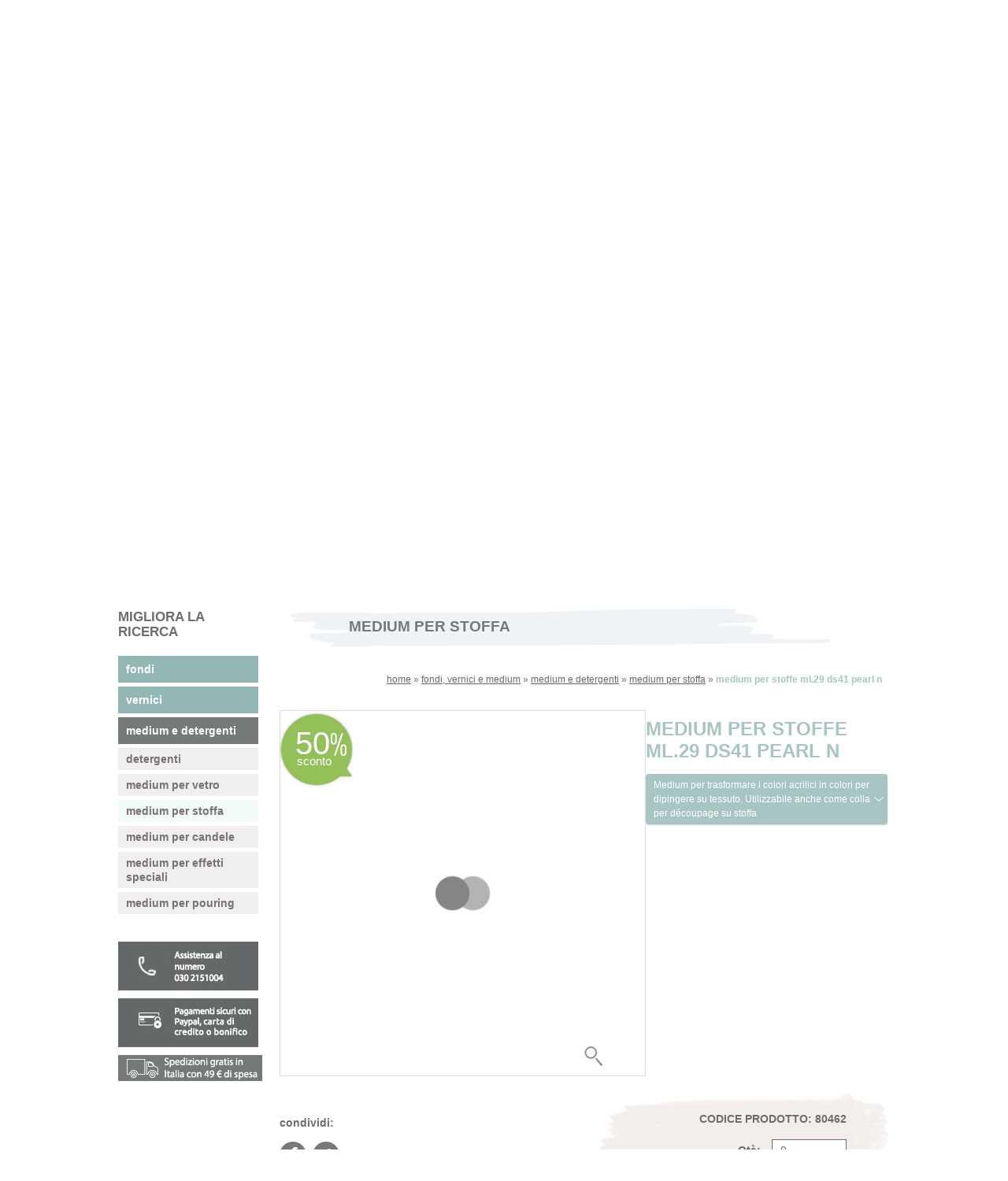

--- FILE ---
content_type: text/html
request_url: https://www.to-do.it/fondi-vernici-medium/medium-e-detergenti/medium-per-stoffa/medium-per-stoffe-ml29-ds41-pearl-n-80462.html
body_size: 16376
content:


<!DOCTYPE html>
<html lang="it">
<head>
    <meta http-equiv="Content-Type" content="text/html; charset=UTF-8" />
    <title>Vendita online Medium per stoffe ml.29 ds41 pearl n</title>
    <meta name="description" content="Vendita online Medium per stoffe ml.29 ds41 pearl n. medium per trasformare i colori acrilici in colori per dipingere su tessuto. utilizzabile anche come colla..." />

    <!-- Mobile Specific Metas -->
    <meta content='width=device-width, initial-scale=1.0, maximum-scale=1.0, user-scalable=0' name='viewport' />
    <meta name="format-detection" content="telephone=no" />

    <!-- Favicon -->
    <link rel="shortcut icon" href="https://www.to-do.it/favicon.ico" type="image/x-icon" />
    <link rel="icon" href="https://www.to-do.it/favicon.ico" type="image/x-icon" />

    <!-- CSS -->
    <link rel="stylesheet" href="https://www.to-do.it/css/normalize.css" />
    <link rel="stylesheet" href="https://www.to-do.it/font-awesome-4.7.0/css/font-awesome.min.css" />
    <link rel="stylesheet" href="https://www.to-do.it/css/font-awesome-animation.css" />
    <link rel="stylesheet" href="https://www.to-do.it/css/glyphicon.css" />
    <link rel="stylesheet" href="https://www.to-do.it/css/skeleton.css" />
    <link rel="stylesheet" href="https://www.to-do.it/css/style.css?v=1768570139" />
    <link rel="stylesheet" href="https://www.to-do.it/css/jquery.multilevelpushmenu.css" />
    <link rel="stylesheet" href="https://www.to-do.it/css/mobile.css?v=1766152049" />
    <link rel="stylesheet" href="https://www.to-do.it/css/slick.css" />
    <link rel="stylesheet" href="https://www.to-do.it/css/colorbox.css" />
    <link rel="stylesheet" href="https://www.to-do.it/css/slick-theme.css" />
    <link rel="stylesheet" href="https://www.to-do.it/css/jquery.qtip.css" />
    <link rel="stylesheet" href="https://www.to-do.it/css/ace-spinner.css" />
    <link rel="stylesheet" href="https://www.to-do.it/css/tabs.css" />
    <link rel="stylesheet" href="https://www.to-do.it/css/jquery.mCustomScrollbar.css" />
    <link rel="stylesheet" href="https://www.to-do.it/css/fancySelect.css" />
    <link rel="stylesheet" href="https://www.to-do.it/css/shop.css?v=1601394947" />
    <link rel="stylesheet" href="https://www.to-do.it/css/flat/red.css" />
    <link rel="stylesheet" href="https://www.to-do.it/css/sweetalert2.css" />

    <!-- ANALYTICS www.to-do.it -->
    <script>
    (function(i,s,o,g,r,a,m){i['GoogleAnalyticsObject']=r;i[r]=i[r]||function(){
    (i[r].q=i[r].q||[]).push(arguments)},i[r].l=1*new Date();a=s.createElement(o),
    m=s.getElementsByTagName(o)[0];a.async=1;a.src=g;m.parentNode.insertBefore(a,m)
    })(window,document,'script','//www.google-analytics.com/analytics.js','ga');

    ga('create', 'UA-50789368-1', 'to-do.it');
    ga('send', 'pageview');

    </script>

		<!-- Meta Pixel Code -->
		<script>
		!function(f,b,e,v,n,t,s)
		{if(f.fbq)return;n=f.fbq=function(){n.callMethod?
		n.callMethod.apply(n,arguments):n.queue.push(arguments)};
		if(!f._fbq)f._fbq=n;n.push=n;n.loaded=!0;n.version='2.0';
		n.queue=[];t=b.createElement(e);t.async=!0;
		t.src=v;s=b.getElementsByTagName(e)[0];
		s.parentNode.insertBefore(t,s)}(window, document,'script',
		'https://connect.facebook.net/en_US/fbevents.js');
		fbq('init', '153772695465959');
		fbq('track', 'PageView');
		</script>
		<noscript><img height="1" width="1" style="display:none"
		src="https://www.facebook.com/tr?id=153772695465959&ev=PageView&noscript=1"
		/></noscript>
		<!-- End Meta Pixel Code —>

    <!-- GOOGLE MAPS API -->
    
  	<script type="application/javascript" src="https://api.movylo.com/gwl/js.php?t=MjgyNTF8MjAyMi0wNi0yOSAxNzowOToyOQ%3D%3D&l=it-it"></script>
		
  <script async src="https://www.googletagmanager.com/gtag/js?id=AW-17862675989"></script>
	<script>
		window.dataLayer = window.dataLayer || [];
		function gtag(){dataLayer.push(arguments);}
		gtag('js', new Date());
		gtag('config', 'AW-17862675989');
	</script>

	<script type="text/javascript" src="https://embeds.iubenda.com/widgets/7039fcbd-3be2-408a-bd11-be4b3561a54c.js"></script>

</head>

<body>

<header class="small">

    <div class="jumbo">

    <div class="container row head">

        <a href="https://www.to-do.it/" class="logo"><img src="https://www.to-do.it/images/logo.jpg" alt="Materiale per Decoupage, Hobbistica e Scrapbooking"/></a>

        <div class="headtop">

            <img src="https://www.to-do.it/images/btn_assistenza.jpg" class="btn_1" />
            <img src="https://www.to-do.it/images/btn_pagamenti.jpg" class="btn_1" />
            <img src="https://www.to-do.it/images/btn_spedizioni.jpg?v=2" class="btn_2" />

            <span class="ico_social flex alignitems_c ico1 faa-parent animated-hover linkasottoblank ani_bg_bluviola"><i class="fa fa-facebook faa-shake faa-fast" aria-hidden="true"></i><a href="https://www.facebook.com/fleurpaintitalia"></a></span>
            <span class="ico_social flex alignitems_c ico4 faa-parent animated-hover linkasottoblank ani_bg_bluviola"><i class="fa fa-instagram faa-shake faa-fast" aria-hidden="true"></i><a href="https://www.instagram.com/fleurpaintofficial/"></a></span>
            <span class="ico_social flex alignitems_c ico4 faa-parent animated-hover linkasottoblank ani_bg_bluviola"><i class="fa fa-youtube faa-shake faa-fast" aria-hidden="true"></i><a href="https://www.youtube.com/@fleurpaintofficial"></a></span>

        </div>

    </div>

</div>


<div class="headbottom">

    <div class="container">

        <!-- VERSIONE MOBILE -->
        <div class="BenvenutoTxtMobile">

                <!-- LOGIN/REGISTRAZIONE -->
                
                <span class="s3 linkasotto">
                    <i class="fa fa-sign-in" aria-hidden="true"></i>
                    LOGIN/REGISTRATI
                    <a href="https://www.to-do.it/registrazione.html"></a>
                </span>

                
        </div>

        <!-- VERSIONE DESKTOP E TABLET -->
        <div class="suphead">

            <div class="box_carrello">
                <!-- CARRELLO -->
                                <span class="s2 nbr">
                    <i class="fa fa-shopping-bag" aria-hidden="true"></i>
                    <a href="https://www.to-do.it/carrello.html" id="totC"><em>CARRELLO</em> (0)</a>
                </span>
                

                <!-- LOGIN/REGISTRAZIONE -->
                
                <span class="s3  linkasotto">
                    <i class="fa fa-sign-in log" aria-hidden="true"></i>
                    LOGIN/REGISTRATI
                    <a href="https://www.to-do.it/registrazione.html"></a>
                </span>

                            </div>


            <!-- RICERCA TOP -->
            <div class="cerca_principale ani_bg_azzurrino">

                <form action="https://www.to-do.it/risultati-ricerca.html" method="post" id="ricerca_principale">
        			<input type="text" name="ricerca" placeholder="CERCA" class="cercaForm" required="required" autocomplete="off" />
        			<input type="image" src="https://www.to-do.it/images/cercaBottone3.jpg" />
        		</form>

            </div>

            <!-- HAMBURGER PRINCIPALE -->
            <div class="circle-text" id="menu-display">
            	<div><hr><hr><hr></div>
                <span>MENU</span>
            </div>

        </div>

        <div class="subhead">
                        <a href="https://www.to-do.it/cataloghi.html" class="">CATALOGHI <i class="fa fa-file-pdf-o wiss4" aria-hidden="true"></i></a></a>
            <span>|</span>
            <a href="https://www.to-do.it/cerca-negozio.html" class="">CERCA NEGOZIO</a>
            <span>|</span>
            <a href="https://www.to-do.it/inspiration/" class="">TROVA ISPIRAZIONI</a>
            <span>|</span>
            <a href="https://www.to-do.it/chi-siamo/" class="">CHI SIAMO</a>
            <span>|</span>
            <a href="https://www.to-do.it/contatti.html" class="">CONTATTI</a>
            <span>|</span>
            <a href="https://www.to-do.it/area-rivenditori.html" class="">AREA RIVENDITORI</a>
        </div>

    </div>

</div>


<div class="clearb space89"></div>

<!-- NUOVO BANNER LOGHI 07/01/2020 -->

<!-- MENU PRINCIPALE + SLIDESHOW -->
<div class="container">

	
    <!-- INCLUDE SLIDESHOW + TESTATE INTERNE -->
        
    <input type="hidden" name="indiceTecnica" value="0" id="indiceTecnica" />
    
    <div id="slideshow" class="interna">
    
        <div><img src="https://www.to-do.it/ImmaginiProdotti/dati_nuovo_sito/immagini/menu_prodotti/02_FONDI_VERNICI_E_MEDIUM_01.jpg" /></div>
    
    </div>
    
    
    <!-- INCLUDE MENU' PRINCIPALE, TECNICHE + PULSANTI TABLET E MOBILE -->
    
<div id="pulsantiShortcut"  >

    <div class="pulsanteS v1" id="MostraMacro"><div>CERCA IL PRODOTTO TRA LE NOSTRE CATEGORIE</div></div>

    <div class="pulsanteS v2" id="MostraTecniche">SCOPRI I PRODOTTI PI&Ugrave; UTILI PER IL TUO PROGETTO</div>

    <div class="pulsanteS v3 linkasotto">CERCA ISPIRAZIONE TRA LE NOSTRE GUIDE E SPUNTI FOTOGRAFICI <a href="https://www.to-do.it/inspiration/"></a></div>

</div>

<!-- MENU PRINCIPALE -->


<nav class="menuleft" id="TargetMacro">
    <ul>
        <li class="ani_bg_viola linkasotto "   >Colori <a href="https://www.to-do.it/colori/"></a></li>
        <li class="ani_bg_viola linkasotto "   >Colori per pareti<a href="https://www.to-do.it/colori-per-pareti/"></a></li>
        <li class="ani_bg_viola linkasotto "   >Resine e cementi<a href="https://www.to-do.it/resine-e-cementi/"></a></li>
        <li class="ani_bg_viola linkasotto selected"   >Fondi, vernici e medium<a href="https://www.to-do.it/fondi-vernici-medium/"></a></li>
        <li class="ani_bg_viola linkasotto "   >Glitter & doratura<a href="https://www.to-do.it/glitter-doratura/"></a></li>
        <li class="ani_bg_viola linkasotto "   >Paste, cere e colle<a href="https://www.to-do.it/paste-cere-colle/"></a></li>
        <li class="ani_bg_viola linkasotto "   >Stencil<a href="https://www.to-do.it/stencil/"></a></li>
        <li class="ani_bg_viola linkasotto " style="letter-spacing:-0.01em"   >Pennelli, strumenti e tele<a href="https://www.to-do.it/pennelli-strumenti-tele/"></a></li>
        <li class="ani_bg_viola linkasotto "   >Pasta polimerica<a href="https://www.to-do.it/pasta-polimerica/"></a></li>
        <li class="ani_bg_viola linkasotto "   >Carte e tovaglioli <a href="https://www.to-do.it/carte-tovaglioli/"></a></li>
        <li class="ani_bg_viola linkasotto "   >Altri prodotti<a href="https://www.to-do.it/altri-prodotti/"></a></li>
        <li class="ani_bg_viola linkasotto " style="background-color: #bd7777"  >Outlet<a href="https://www.to-do.it/outlet/"></a></li>

    </ul>
</nav>


<!-- MENU TECNICHE -->

<nav class="submenu" id="TargetTecniche">

    <span class="s1">Scopri i prodotti più utili per il tuo progetto</span>

    <div class="vai_sx"><i class="fa fa-angle-left" aria-hidden="true"></i></div>
    <div class="vai_dx"><i class="fa fa-angle-right" aria-hidden="true"></i></div>
    <ul id="slideshow_tecnica">
        <li class="ani_bg_viola linkasotto flex justifycontent_c alignitems_c " style="line-height:1.1">
            <div>
                <span>PORTE, INFISSI E CALORIFERI</span>
                <a href="https://www.to-do.it/home-decor-interior-design/">
                    <img src="https://www.to-do.it/imgWMK.php?file=ImmaginiProdotti/dati_nuovo_sito/immagini/menu_tecniche/porta_quadrato.jpg&width=119&height=119" />
                </a>
            </div>
        </li>
        
                
        <li class="ani_bg_viola linkasotto flex justifycontent_c alignitems_c ">
            <div>
                <span>RESTYLING MOBILI</span>
                <a href="https://www.to-do.it/riciclo-creativo/">
                    <img src="https://www.to-do.it/imgWMK.php?file=ImmaginiProdotti/dati_nuovo_sito/immagini/menu_tecniche/mobili_vecchi_quadrato.jpg&width=119&height=119" />
                </a>
            </div>
        </li>
        
                
        <li class="ani_bg_viola linkasotto flex justifycontent_c alignitems_c ">
            <div>
                <span>PARETI</span>
                <a href="https://www.to-do.it/shabby-tecnica/">
                    <img src="https://www.to-do.it/imgWMK.php?file=ImmaginiProdotti/dati_nuovo_sito/immagini/menu_tecniche/pareti_quadrato.jpg&width=119&height=119" />
                </a>
            </div>
        </li>
        
                
        <li class="ani_bg_viola linkasotto flex justifycontent_c alignitems_c ">
            <div>
                <span>CUCINA E BAGNO</span>
                <a href="https://www.to-do.it/stencil-tecnica/">
                    <img src="https://www.to-do.it/imgWMK.php?file=ImmaginiProdotti/dati_nuovo_sito/immagini/menu_tecniche/cucina_quadrata.jpg&width=119&height=119" />
                </a>
            </div>
        </li>
        
                
        <li class="ani_bg_viola linkasotto flex justifycontent_c alignitems_c ">
            <div>
                <span>PAVIMENTI E PIASTRELLE</span>
                <a href="https://www.to-do.it/decorazione-pittura/">
                    <img src="https://www.to-do.it/imgWMK.php?file=ImmaginiProdotti/dati_nuovo_sito/immagini/menu_tecniche/piastrelle_quadrato.jpg&width=119&height=119" />
                </a>
            </div>
        </li>
        
                
        <li class="ani_bg_viola linkasotto flex justifycontent_c alignitems_c ">
            <div>
                <span>SEDIE, TAVOLI E ARMADI</span>
                <a href="https://www.to-do.it/decoupage-scrapbooking/">
                    <img src="https://www.to-do.it/imgWMK.php?file=ImmaginiProdotti/dati_nuovo_sito/immagini/menu_tecniche/sedia_quadrato.jpg&width=119&height=119" />
                </a>
            </div>
        </li>
        
                

        <li class="ani_bg_viola linkasotto flex justifycontent_c alignitems_c " style="line-height:1.1">
            <div>
                <span>ARREDI DA ESTERNO</span>
                <a href="https://www.to-do.it/modellazione-pasta-polimerica/">
                    <img src="https://www.to-do.it/imgWMK.php?file=ImmaginiProdotti/dati_nuovo_sito/immagini/menu_tecniche/esterno_quadrato.jpg&width=119&height=119" />
                </a>
            </div>
        </li>
        
        <!-- <li class="ani_bg_viola flex justifycontent_c alignitems_c" style="line-height:1.1" title="non disponibile"><div>ARREDI DA ESTERNO</div></li> -->
        
                
        <li class="ani_bg_viola linkasotto flex justifycontent_c alignitems_c " style="line-height:1.1">
            <div>
                <span>COMPLEMENTI D'ARREDO</span>
                <a href="https://www.to-do.it/decorative-country-painting/">
                    <img src="https://www.to-do.it/imgWMK.php?file=ImmaginiProdotti/dati_nuovo_sito/immagini/menu_tecniche/stoffa_quadrato.jpg&width=119&height=119" />
                </a>
            </div>
        </li>
        
                

        <li class="ani_bg_viola linkasotto flex justifycontent_c alignitems_c ">
            <div>
                <span>DECOUPAGE E SCRAPBOOKING</span>
                <a href="https://www.to-do.it/cucito-creativo/">
                    <img src="https://www.to-do.it/imgWMK.php?file=ImmaginiProdotti/dati_nuovo_sito/immagini/menu_tecniche/decoupage_scrapbooking_fleur_todo_1.jpg&width=119&height=119" />
                </a>
            </div>
        </li>
        
        <!-- <li class="ani_bg_viola flex justifycontent_c alignitems_c" title="non disponibile"><div>DECOUPAGE E SCRAPBOOKING</div></li> -->
        
                

        <li class="ani_bg_viola linkasotto flex justifycontent_c alignitems_c ">
            <div>
                <span>DECORATIVE E COUNTRY PAINTING</span>
                <a href="https://www.to-do.it/bijoux-tecnica/">
                    <img src="https://www.to-do.it/imgWMK.php?file=ImmaginiProdotti/dati_nuovo_sito/immagini/menu_tecniche/decorative_country_painting_todo.jpg&width=119&height=119" />
                </a>
            </div>
        </li>
        
        <!-- <li class="ani_bg_viola flex justifycontent_c alignitems_c" title="non disponibile"><div>DECORATIVE E COUNTRY PAINTING</div></li> -->
        
                
    </ul>
</nav>


</div>
<!-- FINE MENU PRINCIPALE + SLIDESHOW -->

</header>


<section>

	

    

<div class="box_grigio_middle" id="ancoraProdotti">

    <div class="container row">

        <div class="menu_left">

            <!-- MIGLIORA LA RICERCA -->
            
<span class="fsize17 fbold lheight18">MIGLIORA LA<br />RICERCA</span>

            
<div class="filtro_tecnica_livello2">
    
        <div class="ani_bg_viola2 linkasotto ">fondi<a href="https://www.to-do.it/fondi-vernici-medium/fondi/"></a></div>
    
            
        <div class="ani_bg_viola2 linkasotto ">vernici<a href="https://www.to-do.it/fondi-vernici-medium/vernici/"></a></div>
    
            
        <div class="ani_bg_viola2 linkasotto selected">medium e detergenti<a href="https://www.to-do.it/fondi-vernici-medium/medium-e-detergenti/"></a></div>
    
                    <div class="ani_bg_grigino sottoCat linkasotto ">detergenti<a href="https://www.to-do.it/fondi-vernici-medium/medium-e-detergenti/detergenti/"></a></div>
            
                        <div class="ani_bg_grigino sottoCat linkasotto ">medium per vetro<a href="https://www.to-do.it/fondi-vernici-medium/medium-e-detergenti/medium-per-vetro/"></a></div>
            
                        <div class="ani_bg_grigino sottoCat linkasotto selected">medium per stoffa<a href="https://www.to-do.it/fondi-vernici-medium/medium-e-detergenti/medium-per-stoffa/"></a></div>
            
                        <div class="ani_bg_grigino sottoCat linkasotto ">medium per candele<a href="https://www.to-do.it/fondi-vernici-medium/medium-e-detergenti/medium-per-candele/"></a></div>
            
                        <div class="ani_bg_grigino sottoCat linkasotto ">medium per effetti speciali<a href="https://www.to-do.it/fondi-vernici-medium/medium-e-detergenti/medium-per-effetti-speciali/"></a></div>
            
                        <div class="ani_bg_grigino sottoCat linkasotto ">medium per pouring<a href="https://www.to-do.it/fondi-vernici-medium/medium-e-detergenti/medium-per-pouring/"></a></div>
            
                    
            
    
</div>


            <div class="clearb30"></div>

            <img src="https://www.to-do.it/images/btn_assistenza2.jpg" class="btn_3" />
            <img src="https://www.to-do.it/images/btn_pagamenti2.jpg" class="btn_3" />
            <img src="https://www.to-do.it/images/btn_spedizioni.jpg" class="btn_3" />

        </div>

        <div class="contenuto_right">

            <div class="titolo_tecnica">MEDIUM PER STOFFA</div>

            <!-- BRICIOLE PRODOTTI -->
            <div class="briciole"><a href="https://www.to-do.it/">home</a> » 

<a href="https://www.to-do.it/fondi-vernici-medium/">fondi, vernici e medium</a> »
 


        <a href="https://www.to-do.it/fondi-vernici-medium/medium-e-detergenti/">medium e detergenti</a> »
        


        <a href="https://www.to-do.it/fondi-vernici-medium/medium-e-detergenti/medium-per-stoffa/">medium per stoffa</a> »
    

<span>medium per stoffe ml.29 ds41 pearl n</span>

</div>
            <div class="dati_prodotto_scheda">

                <div class="dati_prodotto_scheda_img">
                    <div class="linkasottocolorbox">
                                                <div class="imggV">
                                                            <div class="ico_promo ">
                                    <span class="s1">50</span>
                                    <span class="s2">sconto</span>
                                </div>
                            
                            <img data-original="https://www.to-do.it/imgFIT.php?file=ImmaginiProdotti/80462.jpg&width=421&height=421" class="lazy"  />
                            <img src="https://www.to-do.it/images/lente.png" class="lente_scheda" />
                        </div>
                        
                        <a href="https://www.to-do.it/ImmaginiProdotti/80462.jpg" class="colorbox"></a>
                    </div>

                    <div class="clearb15"></div>


                    <!-- INSPIRATION OLD -->
                    
                    

                </div>


                <div class="dati_prodotto_scheda_txt">

                    <h1 class="s1">MEDIUM PER STOFFE ML.29 DS41 PEARL N</h1>

                    
                    <div id="accordion" class="accordion_scheda">
                                                                              <h3>Medium per trasformare i colori acrilici in colori per dipingere su tessuto. Utilizzabile anche come colla per découpage su stoffa</h3>
                                                                      </div>

                    
                    
                </div>

            </div>

            <div class="clearb"></div>

            <div class="prodotto_aggiungi_carrello">

                <input type="hidden" id="CodProdNascosto" value="80462" />

                <span class="s1">CODICE PRODOTTO: 80462</span>
                <span class="s2">Qtà: <input type="number" value="0" min="1" step="1" max="13" name="quantita" id="qtaProdotto" maxlength="3" autocomplete="off" /></span>
                                <span class="s3"><span class="barred">2,90€</span> 1,45 €</span>
                
                <form class="formAddCarrello">
                                        <input type="hidden" name="IDProdotto" value="38881" />
                    <input type="hidden" name="CodProdotto" value="80462" />
                    <input type="hidden" name="Qta" value="1" id="QtaProdottoHidden" />
                    <div class="aggiungi_carrello_verde ani_bg_verde addCarrello">AGGIUNGI AL CARRELLO</div>
                                    </form>



            </div>

            <div class="condividi_prodotto">

                <span class="s1">condividi:</span>

                <div class="socials_small">

                    <div class="addthis_toolbox addthis_default_style addthis_32x32_style">
						<a class="addthis_button_facebook left" title="Condividi su Facebook"><span class="ico_social flex alignitems_c ico1 faa-parent animated-hover ani_bg_bluviola"><i class="fa fa-facebook faa-shake faa-fast" aria-hidden="true"></i></span></a>
     	              <a class="addthis_button_twitter left" title="Condividi su Twitter"><span class="ico_social flex alignitems_c ico4 faa-parent animated-hover ani_bg_bluviola"><i class="fa fa-twitter faa-shake faa-fast" aria-hidden="true"></i></span></a>
					</div>
					<script type="text/javascript">var addthis_config = {"data_track_addressbar":false, "ui_email_subject": ""};</script>
					<script type="text/javascript" src="//s7.addthis.com/js/300/addthis_widget.js#pubid=ra-546cc82422db8864"></script>

					<!-- AddThis Button END -->

                </div>

                
                
            </div>

            <div class="clearb30"></div>

            
            
        </div>

    </div>

</div>

<div class="clearb"></div>


<div class="box_viola_middle v2">

    <div class="container row">

        <div class="titolo_tecnica">POTREBBERO INTERESSARTI ANCHE</div>

        <div class="elenco_prodotti_tecnica v2">

                    <div class="box_prod_tecnica v2">

                                <div class="imggV">
                                            <div class="ico_promo  small">
                            <span class="s1">50</span>
                            <span class="s2">sconto</span>
                        </div>
                    
                    <a href="https://www.to-do.it/fondi-vernici-medium/medium-e-detergenti/medium-per-stoffa/medium-per-dipingere-su-stoffa-trasparente-decoart-dsf1-ml29-80464.html"><img data-original="https://www.to-do.it/imgFIT.php?file=ImmaginiProdotti/80464.jpg&width=240&height=240" class="lazy" /></a>
                </div>
                
                <div class="testo">
                    <p>80464 - MEDIUM PER DIPINGERE SU STOFFA - TRASPARENTE - DECOART -...</p>
                                        <span class="s4"><span class="barred">2,90€</span> 1,45 €</span>
                    
                    <img src="https://www.to-do.it/images/btn_carrello2.png" class="ico_carrello_rounded" />

                    <div class="ico_carrello_rounded">
                        <div>
                            <a href="https://www.to-do.it/fondi-vernici-medium/medium-e-detergenti/medium-per-stoffa/medium-per-dipingere-su-stoffa-trasparente-decoart-dsf1-ml29-80464.html" title="Vai alla scheda prodotto"><img src="https://www.to-do.it/images/info_prodotto.png" /></a>
                            <form class="formAddCarrello">
                                                                <img src="https://www.to-do.it/images/noav_prodotto.png" title="Prodotto non disponibile" />
                                                            </form>
                        </div>
                    </div>

                </div>
            </div>

                    <div class="box_prod_tecnica v2">

                                <div class="imggV">
                                            <div class="ico_promo  small">
                            <span class="s1">50</span>
                            <span class="s2">sconto</span>
                        </div>
                    
                    <a href="https://www.to-do.it/fondi-vernici-medium/medium-e-detergenti/medium-per-stoffa/medium-per-dipingere-su-stoffa-trasparente-decoart-dsf1-ml34-82350.html"><img data-original="https://www.to-do.it/imgFIT.php?file=ImmaginiProdotti/82350.jpg&width=240&height=240" class="lazy" /></a>
                </div>
                
                <div class="testo">
                    <p>82350 - MEDIUM PER DIPINGERE SU STOFFA - TRASPARENTE - DECOART -...</p>
                                        <span class="s4"><span class="barred">2,90€</span> 1,45 €</span>
                    
                    <img src="https://www.to-do.it/images/btn_carrello2.png" class="ico_carrello_rounded" />

                    <div class="ico_carrello_rounded">
                        <div>
                            <a href="https://www.to-do.it/fondi-vernici-medium/medium-e-detergenti/medium-per-stoffa/medium-per-dipingere-su-stoffa-trasparente-decoart-dsf1-ml34-82350.html" title="Vai alla scheda prodotto"><img src="https://www.to-do.it/images/info_prodotto.png" /></a>
                            <form class="formAddCarrello">
                                                                <input type="hidden" name="IDProdotto" value="39111" />
                                <input type="hidden" name="CodProdotto" value="82350" />
                                <input type="hidden" name="Qta" value="1" />
                                <img src="https://www.to-do.it/images/add_prodotto.png" class="addCarrello pointer" title="Aggiungi il prodotto a carrello" />
                                                            </form>
                        </div>
                    </div>

                </div>
            </div>

                    <div class="box_prod_tecnica v2">

                                <div class="imggV">
                                            <div class="ico_promo  small">
                            <span class="s1">50</span>
                            <span class="s2">sconto</span>
                        </div>
                    
                    <a href="https://www.to-do.it/fondi-vernici-medium/medium-e-detergenti/medium-per-stoffa/colore-acrilico-per-stoffa-sosoft-decoart-dss58-baby-blu-de-ml29-80460.html"><img data-original="https://www.to-do.it/imgFIT.php?file=ImmaginiProdotti/80460.jpg&width=240&height=240" class="lazy" /></a>
                </div>
                
                <div class="testo">
                    <p>80460 - COLORE ACRILICO PER STOFFA - SOSOFT - DECOART - DSS58 BABY...</p>
                                        <span class="s4"><span class="barred">2,90€</span> 1,45 €</span>
                    
                    <img src="https://www.to-do.it/images/btn_carrello2.png" class="ico_carrello_rounded" />

                    <div class="ico_carrello_rounded">
                        <div>
                            <a href="https://www.to-do.it/fondi-vernici-medium/medium-e-detergenti/medium-per-stoffa/colore-acrilico-per-stoffa-sosoft-decoart-dss58-baby-blu-de-ml29-80460.html" title="Vai alla scheda prodotto"><img src="https://www.to-do.it/images/info_prodotto.png" /></a>
                            <form class="formAddCarrello">
                                                                <input type="hidden" name="IDProdotto" value="38880" />
                                <input type="hidden" name="CodProdotto" value="80460" />
                                <input type="hidden" name="Qta" value="1" />
                                <img src="https://www.to-do.it/images/add_prodotto.png" class="addCarrello pointer" title="Aggiungi il prodotto a carrello" />
                                                            </form>
                        </div>
                    </div>

                </div>
            </div>

                    <div class="box_prod_tecnica v2">

                                <div class="imggV">
                                            <div class="ico_promo  small">
                            <span class="s1">50</span>
                            <span class="s2">sconto</span>
                        </div>
                    
                    <a href="https://www.to-do.it/fondi-vernici-medium/medium-e-detergenti/medium-per-stoffa/medium-per-stoffe-ml29-ds41-pearl-n-80462.html"><img data-original="https://www.to-do.it/imgFIT.php?file=ImmaginiProdotti/80462.jpg&width=240&height=240" class="lazy" /></a>
                </div>
                
                <div class="testo">
                    <p>80462 - MEDIUM PER STOFFE ML.29 DS41 PEARL N</p>
                                        <span class="s4"><span class="barred">2,90€</span> 1,45 €</span>
                    
                    <img src="https://www.to-do.it/images/btn_carrello2.png" class="ico_carrello_rounded" />

                    <div class="ico_carrello_rounded">
                        <div>
                            <a href="https://www.to-do.it/fondi-vernici-medium/medium-e-detergenti/medium-per-stoffa/medium-per-stoffe-ml29-ds41-pearl-n-80462.html" title="Vai alla scheda prodotto"><img src="https://www.to-do.it/images/info_prodotto.png" /></a>
                            <form class="formAddCarrello">
                                                                <input type="hidden" name="IDProdotto" value="38881" />
                                <input type="hidden" name="CodProdotto" value="80462" />
                                <input type="hidden" name="Qta" value="1" />
                                <img src="https://www.to-do.it/images/add_prodotto.png" class="addCarrello pointer" title="Aggiungi il prodotto a carrello" />
                                                            </form>
                        </div>
                    </div>

                </div>
            </div>

        
        </div>

    </div>

</div>

<div class="clearb"></div>

</section>

<footer>

    <div class="videofoot">

    <div class="socials_footer">
        <div class="socials_small">
          <span class="ico_social flex alignitems_c ico1 faa-parent animated-hover linkasottoblank ani_bg_bluviola"><i class="fa fa-facebook faa-shake faa-fast" aria-hidden="true"></i><a href="https://www.facebook.com/fleurpaintitalia"></a></span>
          <span class="ico_social flex alignitems_c ico4 faa-parent animated-hover linkasottoblank ani_bg_bluviola"><i class="fa fa-instagram faa-shake faa-fast" aria-hidden="true"></i><a href="https://www.instagram.com/fleurpaintofficial/"></a></span>
          <span class="ico_social flex alignitems_c ico4 faa-parent animated-hover linkasottoblank ani_bg_bluviola"><i class="fa fa-youtube faa-shake faa-fast" aria-hidden="true"></i><a href="https://www.youtube.com/@fleurpaintofficial"></a></span>
        </div>
    </div>

</div>

<div class="foot">

    <div class="container row">

        <p>
            <b>TO-DO - Colorificio Centrale S.r.l.</b> - Via Industria 12/14/16 - 	25030 Torbole Casaglia, Brescia, Italy<br />
            T. 030 2151004 - todoshoponline@to-do.it - P.IVA 03032510178
            <a href="https://www.iubenda.com/privacy-policy/61692772" class="iubenda-white iubenda-noiframe iubenda-embed iubenda-noiframe " title="Privacy Policy ">Privacy Policy</a><script type="text/javascript">(function (w,d) {var loader = function () {var s = d.createElement("script"), tag = d.getElementsByTagName("script")[0]; s.src="https://cdn.iubenda.com/iubenda.js"; tag.parentNode.insertBefore(s,tag);}; if(w.addEventListener){w.addEventListener("load", loader, false);}else if(w.attachEvent){w.attachEvent("onload", loader);}else{w.onload = loader;}})(window, document);</script> <a href="https://www.iubenda.com/privacy-policy/61692772/cookie-policy" class="iubenda-white iubenda-noiframe iubenda-embed iubenda-noiframe " title="Cookie Policy ">Cookie Policy</a><script type="text/javascript">(function (w,d) {var loader = function () {var s = d.createElement("script"), tag = d.getElementsByTagName("script")[0]; s.src="https://cdn.iubenda.com/iubenda.js"; tag.parentNode.insertBefore(s,tag);}; if(w.addEventListener){w.addEventListener("load", loader, false);}else if(w.attachEvent){w.attachEvent("onload", loader);}else{w.onload = loader;}})(window, document);</script>
            <!--<a href="https://www.to-do.it/privacy-cookies-policy.html" class="azul2">privacy cookie policy</a>--> <br><a href="https://www.to-do.it/condizioni-vendita.html" class="azul2">Condizioni di vendita</a><br />
            Capitale Sociale i.v. 1.800.000€ - R.E.A. C.C.I.A.A di Brescia n° 313076
            <br /><br />
        </p>


        <div class="boxDestra">
            <div class="boxDestra newsletter">
                    <div class="titoloBox"> NEWSLETTER</div>
                    <b class="fbold">Sei in cerca di idee?</b><br />
                    Inserisci il tuo indirizzo e ricevi via email i progetti creativi dello staff TO-DO.
                    <br /><br />
                    <form action="https://colorificiocentrale.us7.list-manage.com/subscribe/post?u=f71fb728ded6231a2eb298f2a&amp;id=a3143f6d75" name="formNL" method="post">
                        <input class="search" placeholder="email *" name="EMAIL" type="email" required="required" />
                        <input class="search" placeholder="nome *" name="FNAME" type="text" required="required" />
                        <input class="search" placeholder="cognome *" name="LNAME" type="text" required="required" />
                        <div class="nop footerNewsletterPrivacy">
                            <label><!--<a href="#" class="privacypop">Accettazione privacy *</a>--><a href="https://www.iubenda.com/privacy-policy/61692772" class="iubenda-white iubenda-noiframe iubenda-embed iubenda-noiframe " title="Privacy Policy ">Accettazione privacy</a><script type="text/javascript">(function (w,d) {var loader = function () {var s = d.createElement("script"), tag = d.getElementsByTagName("script")[0]; s.src="https://cdn.iubenda.com/iubenda.js"; tag.parentNode.insertBefore(s,tag);}; if(w.addEventListener){w.addEventListener("load", loader, false);}else if(w.attachEvent){w.attachEvent("onload", loader);}else{w.onload = loader;}})(window, document);</script></label>
                            <input required="required" type="checkbox" name="Privacy" id="Privacy" autocomplete="off" />
                        </div>
                        <input name="invia" class="bottone" value="ISCRIVITI" type="submit" />
        			</form>
    		</div>
        </div>

		<div class="colonnaFooter logofo">
			<img src="https://www.to-do.it/images/logo.png" />
			<br />
		</div>


		<div class="colonnaFooter">
			<a href="https://www.to-do.it/colori/" class="voceFooter">Colori</a>
			<a href="https://www.to-do.it/fondi-vernici-medium/" class="voceFooter">Fondi, vernici e medium</a>
			<a href="https://www.to-do.it/glitter-doratura/" class="voceFooter">Glitter & doratura</a>
            <a href="https://www.to-do.it/paste-cere-colle/" class="voceFooter">Paste, cere e colle</a>
		</div>
		<div class="colonnaFooter">
			<a href="https://www.to-do.it/carte-tovaglioli/" class="voceFooter">Carte e tovaglioli</a>
            <a href="https://www.to-do.it/cartoleria-creativa/" class="voceFooter">Cartoleria creativa</a>
			<a href="https://www.to-do.it/pennelli-strumenti-tele/" class="voceFooter">Pennelli, strumenti e tele</a>
            <a href="https://www.to-do.it/supporti-da-decorare/" class="voceFooter">Supporti da decorare</a>
		</div>
		<div class="colonnaFooter">
            <a href="https://www.to-do.it/stencil/" class="voceFooter">Stencil</a>
            <a href="https://www.to-do.it/pasta-polimerica/" class="voceFooter">Pasta polimerica</a>
            <a href="https://www.to-do.it/bijoux/" class="voceFooter">Bijoux</a>
            <a href="https://www.to-do.it/altri-prodotti/" class="voceFooter">Altri prodotti</a>
		</div>

    </div>

</div>

</footer>

<script src="https://www.to-do.it/js/jquery-2.1.3.min.js" type="text/javascript" charset="utf-8"></script>
<script src="https://www.to-do.it/js/jquery.validate.js" type="text/javascript" charset="utf-8"></script>
<script src="https://www.to-do.it/js/jquery.colorbox-min.js" type="text/javascript" charset="utf-8"></script>
<script src="https://www.to-do.it/js/fancySelect.js"></script>
<script src="https://www.to-do.it/js/shared/TweenMax.min.js"></script>
<script src="https://www.to-do.it/js/jquery.easing.1.3.js"></script>
<script src="https://www.to-do.it/js/slick.min.js"></script>
<script src="https://www.to-do.it/js/jquery.qtip.min.js"></script>
<script src="https://www.to-do.it/js/imagesloaded.pkg.min.js"></script>
<script src="https://www.to-do.it/js/jquery.multilevelpushmenu.min.js"></script>
<script src="https://www.to-do.it/js/customFunctions.js"></script>
<script src="https://www.to-do.it/js/ace-elements.min.js"></script>
<script src="https://www.to-do.it/js/fuelux.spinner.min.js"></script>
<script src="https://www.to-do.it/js/jquery-ui-accordion.js"></script>
<script src="https://www.to-do.it/js/jquery.lazyload.js"></script>
<script src="https://www.to-do.it/js/jquery.mCustomScrollbar.min.js"></script>
<script src="https://www.to-do.it/js/icheck.js"></script>
<script src="https://www.to-do.it/js/jquery.autocomplete.js"></script>
<script src="https://www.to-do.it/js/sweetalert2.all.js"></script>




<script>

$(document).ready(function() {


    /*$.colorbox({html:'<div class=\"login_carrello\"><span>Sito in fase di aggiornamento<br />NON EFFETTUARE ORDINI!</span></div>',width:"90%", top:"10%"});*/

    $(".lazy").lazyload({
        effect : "fadeIn",
        /*threshold : 200,*/
        visibleOnly : true,
        /*delay: 200,*/
        failure_limit : 24,
        placeholder: 'https://www.to-do.it/images/flickr.gif'
    });

    // AUTOCOMPLETE COMUNE DI RESIDENZA
    $('.autocomplete').autocomplete({
        serviceUrl: `https://www.to-do.it/carrello/comuniresidenza.php`,
        minChars: 3,
        onSelect: function (suggestion) {
            //alert('You selected: ' + suggestion.value + ', ' + suggestion.data);
            //console.log($(this).parent().find('.comuniResidenza'));
            let res =  suggestion.data.split('_');
            let istat = res[0];
            let idprovincia = res[1];
            let cap = res[2];
            //console.log(res);
            $(this).parent().find('.comuniResidenza').val(suggestion.value);
			$(this).parent().find('#inputCitta').val(suggestion.value);
			//alert(suggestion.value);
			console.log($(this).parent().find('#inputCitta').val());
            $('#Cap').val(cap);
            $('#CapIndirizzo').val(cap);
            $('#IDProvincia option[value="' + idprovincia + '"]').prop('selected', true);
            $('#IDProvinciaIndirizzo option[value="' + idprovincia + '"]').prop('selected', true);
        }
    });

    $('.mostraNuovoIndirizzo').on('click', function() {
        $('.aggiungiIndirizzo').toggleClass('selected');
    });

    $('.controllaNazione').on('change', function() {

        $('#ProvinciaEstera').val('');
        $('#ProvinciaEsteraIndirizzo').val('');
        $('#IDProvincia').val('');
        $('#IDProvinciaIndirizzo').val('');
        $('#inputCitta').val('');
        $('#CittaEstera').val('');
        $('#CittaEsteraIndirizzo').val('');
        $('#Cap').val('');

        if ($(this).val() != "82") {
            $('.nascondiCampiItalia').css('display', 'none');
            $('.nascondiCampiEstero').css('display', 'block');
        } else {
            $('.nascondiCampiItalia').css('display', 'block');
            $('.nascondiCampiEstero').css('display', 'none');
        }
    });


    // MENU RESPONSIVE

    $.get( "https://www.to-do.it/modules/include/mobile-menu.php", {menu_dataopen : "medium-per-stoffe-ml29-ds41-pearl-n"}, function( data ) {

        $( "body" ).prepend( data );

        // HTML markup implementation, overlap mode
    	$('#menu').multilevelpushmenu({
    		menuWidth: '200px',
    		menuHeight: '100%',
            collapsed: true,
            fullCollapse: true,
            preventItemClick: false,
            backText: 'Torna indietro',
            backItemIcon: 'fa fa-angle-left',
            onExpandMenuStart: function() {
            },
            onCollapseMenuEnd: function() {
    			$("#menu-display").one("click", handler1);
                $('#menu').css("width", 0);
                $('#menu').css("overflow", "hidden");
    		}
    	});

    	$("#menu-display").one("click", handler1);

        function handler1() {
            $( '#menu' ).css('margin-left','0px');
            $( '#menu' ).css('display','block');
        	var test = $('a[data-open="medium-per-stoffe-ml29-ds41-pearl-n"]').parent().parent().parent().find("span.titolih2").first().text();
            //alert(test);
            if(test){
                $('#menu').multilevelpushmenu('expand', test);
            } else {
                $('#menu').multilevelpushmenu('expand');
            }
            $('body').on("click", function(){
                $( '#menu' ).multilevelpushmenu( 'collapse' );
            });
            $(this).one("click", handler2);

        }

        function handler2() {
        	$( '#menu' ).multilevelpushmenu( 'collapse' );
            $(this).one("click", handler1);
        }

        $(window).resize(function () {
        	$( '#menu' ).multilevelpushmenu( 'redraw' );
        });

    });

    // FINE MENU RESPONSIVE

    /* COUPON NEWSLETTER */

    /* $('#CouponRegistrazione').on('click', function(){
            $.ajax({
              url: "https://www.to-do.it/exeCarrello.php",
              method: "POST",
              data: {Coupon: "Newsletter"},
              dataType: "html"
            }).done(function( result ) {

                document.location.href="https://www.to-do.it/carrello.html";

            });
    }); */


    /* WISHLIST */
    

    var w=window,d=document,e=d.documentElement,g=d.getElementsByTagName('body')[0],x=w.innerWidth||e.clientWidth||g.clientWidth,y=w.innerHeight||e.clientHeight||g.clientHeight;

    
	$(".colorbox").colorbox({rel:'gal',maxHeight: "90%", maxWidth: "90%", top:"10%"});

    if(x < 400)
    {
        $(".colorboxtube").colorbox({iframe:true, innerWidth:"90%", innerHeight:"50%", maxWidth: "95%"});
        $(".privacypop").colorbox({iframe:true, href: "https://www.to-do.it/privacy.html", innerWidth:'95%', innerHeight:380});
    } else {
        $(".colorboxtube").colorbox({iframe:true, innerWidth:"90%", innerHeight:"50%", maxWidth: "60%"});
        $(".privacypop").colorbox({iframe:true, href: "https://www.to-do.it/privacy.html", innerWidth:'60%', innerHeight:380});
    }

    $('input.checkboxstyled').on('ifChecked', function(event){
        //alert(event.type + ' callback');
        var thiselement = $(this).attr('id');
        // SELEZIONO TUTTI I CHECKBOX SE "SELEZIONA TUTTI" ALTRIMENTI SOLO IL SINGOLO
        if(thiselement == "CancellaMulti")
        {
            $('input').iCheck('check');
        } else {
            $(this).iCheck('check');
        }

    });
    $('input.checkboxstyled').on('ifUnchecked', function(event){
        //alert(event.type + ' callback');
        var thiselement = $(this).attr('id');
        //console.log(thiselement);
        // DE-SELEZIONO TUTTI I CHECKBOX SE "SELEZIONA TUTTI" ALTRIMENTI SOLO IL SINGOLO
        if(thiselement == "CancellaMulti")
        {
            $('input').iCheck('uncheck');
        } else {
            $(this).iCheck('uncheck');
        }
    });
    $('input.checkboxstyled').iCheck({
        checkboxClass: 'icheckbox_flat-red',
        radioClass: 'iradio_flat-red'
    });

    $('.selectcustom').fancySelect();
    $('.selectcustom2').fancySelect();

    $("#accordion, #accordion2").accordion({
		heightStyle: "content",
        collapsible: true,
        active: false,
	});

    $('[title!=""]').qtip({
        style: {
            classes: 'qtip-dark qtip-rounded'
        },
        position: {
            my: 'bottom center',
            at: 'top center',
            adjust: {
                x: 5,
                y: -5
            }
        }

    });

    /* spinners */
	$('#spinner1, #spinner2, #spinner3').ace_spinner({
    value:1,
    min:1,
    max:100000,
    step:1,
    btn_up_class:'btn-info',
    btn_down_class:'btn-info'}).on('change', function()
    {
        //alert(this.value);
    });

    // SLICK PRINCIPALE
    $('#slideshow').slick({
			lazyLoad: 'ondemand',
			slidesToShow: 1,
			slidesToScroll: 1,
			autoplay: true,
			arrows: true,
		    autoplaySpeed: 6000,
			pauseOnHover: true,
			dots: false,
			infinite: true,
			speed: 1000,
			fade: true,
			slide: 'div',
            centerMode: false,
            draggable: false,
            prevArrow: '<button type="button" class="slick-prev3"></button>',
            nextArrow: '<button type="button" class="slick-next3"></button>'
	});

    // SLICK HOMEPAGE ATTIVABILE DA ADMIN
    $('#slideshow2').slick({
			lazyLoad: 'ondemand',
			slidesToShow: 1,
			slidesToScroll: 1,
			autoplay: true,
			arrows: true,
		    autoplaySpeed: 6000,
			pauseOnHover: false,
			dots: false,
			infinite: true,
			speed: 1000,
			fade: false,
			slide: 'div',
            centerMode: false,
            draggable: false,
            prevArrow: '<button type="button" class="slick-prev6"></button>',
            nextArrow: '<button type="button" class="slick-next6"></button>'
	});

    // SLICK LOGHI HOMEPAGE
    $('#slideshow_loghi').slick({
			slidesToShow: 4,
			slidesToScroll: 1,
			autoplay: true,
			arrows: false,
		    autoplaySpeed: 2000,
			pauseOnHover: false,
			dots: false,
			infinite: true,
			speed: 1000,
			fade: false,
			slide: 'div',
            centerMode: false,
            variableWidth: true,
            draggable: false,
            responsive: [
            {
                breakpoint: 1020,
                settings: {
                    slidesToShow: 3,
                    slidesToScroll: 1
                }
            },
            {
                breakpoint: 480,
                settings: {
                    slidesToShow: 2,
                    slidesToScroll: 1
                }
            }
        ]
	});


    $('#slideshow').on('beforeChange', function(event, slick, currentSlide, nextSlide){
        //console.log(event);
        var currSlide = $("#slideshow").find("[data-slick-index='" + currentSlide + "']");
        var currSlideTesto = $(currSlide).find('.testo');
        //console.log(nextSlide);

        if (Math.abs(nextSlide - currentSlide) == 1) {
            direction = (nextSlide - currentSlide > 0) ? "right" : "left";
        }
          else {
            direction = (nextSlide - currentSlide > 0) ? "left" : "right";
        }

        if(direction == "left") {
             TweenMax.to(currSlideTesto, 1, {x:"-400", ease:Expo.easeOut });
        } else {
             TweenMax.to(currSlideTesto, 1, {x:"400", ease:Expo.easeOut });
        }

       //console.log(direction);

    });

    $('#slideshow').on('afterChange', function(event, slick, currentSlide, nextSlide){
        var alltesto = $("#slideshow").find(".testo");
        TweenMax.to(alltesto, 0, {x:"0"});
    });

    // SLICK VETRINA
    $('.slideshow_vetrina').slick({
			lazyLoad: 'ondemand',
            lazyLoadBuffer: 3,
			slidesToShow: 3,
			slidesToScroll: 1,
			autoplay: false,
			arrows: true,
		    autoplaySpeed: 6000,
			pauseOnHover: true,
			dots: false,
			infinite: true,
			speed: 1000,
			fade: false,
			slide: 'div',
            centerMode: false,
            draggable: false,
            swipe: false,
            prevArrow: '<button type="button" class="slick-prev4"></button>',
            nextArrow: '<button type="button" class="slick-next4"></button>',
            responsive: [
                {
                  breakpoint: 900,
                  settings: {
                    slidesToShow: 2,
                    slidesToScroll: 1
                  }
                },
                {
                  breakpoint: 640,
                  settings: {
                    slidesToShow: 1,
                    slidesToScroll: 1
                  }
                }
            ]
	});

    $('.slideshow_vetrina').on('afterChange', function(event, slick, currentSlide, nextSlide){
        console.log('ciao')
        $("img.lazy").trigger('appear');
    });

    // ANIMAZIONE PULSANTI TECNICA

    var nTecniche = 10;
    var nTecnicheVisualizzate = 6;
    var totaleWidth = nTecniche*119;
    var totaleWidth2 = nTecnicheVisualizzate*119;
    var totaleWidthFinale = totaleWidth2-totaleWidth+119;
    var counter = 0;
    var array_counter = [0,-119,-239,-359,-476];

    var indiceTecnica = $('#indiceTecnica').val();
            currentX = 0;
    
    console.log(indiceTecnica);
    console.log(counter);
    console.log(currentX);

    $('#slideshow_tecnica').css('width',totaleWidth);

    $('.vai_sx').on('click', function(){
        // recupero la x
        var xPos = $('#slideshow_tecnica').position().left;
        //console.log(xPos);
        //console.log("array: "+array_counter[counter]);
        //console.log("counter: "+counter);
        if(xPos < 0) {

            if(counter == 1)
            {
               TweenMax.to('.vai_sx', .5, {opacity:.4, delay:1});
            } else {
                TweenMax.to('.vai_sx', .5, {opacity:1});
            }
            TweenMax.to('.vai_dx', .2, {opacity:1});
            TweenMax.to('#slideshow_tecnica', 1, {x:array_counter[counter-1]});
            counter--;
        }
    });

    $('.vai_dx').on('click', function(){
        // recupero la x
        var xPos = $('#slideshow_tecnica').position().left;
        //console.log(xPos);
        //console.log("array: "+array_counter[counter]);
        //console.log('totaleWidthFinale: '+totaleWidthFinale);
        //console.log(array_counter.length);
        //console.log("counter: "+counter);
        if(xPos > totaleWidthFinale || xPos == 0) {

            if(counter == array_counter.length-2)
            {
               TweenMax.to('.vai_dx', .5, {opacity:.4, delay:1});
            } else {
                TweenMax.to('.vai_dx', .5, {opacity:1});
            }

            TweenMax.to('.vai_sx', .2, {opacity:1});
            TweenMax.to('#slideshow_tecnica', 1, {x:array_counter[counter+1]});
            counter++;
        }

    });

    /* INSPIRATION */
    
    /* SCROLL TECNICHE */
    
    /* SCROLL PRODOTTI */
    
        if(x < 400)
        {
            setTimeout(function() { gotoWhere('#ancoraProdotti', -80); }, 0 );
        } else {
            setTimeout(function() { gotoWhere('#ancoraProdotti', 0); }, 0 );
        }



    

    $('body').on('click', '#MostraMacro', function()
    {
        $('#TargetTecniche').css('display','none');
        $('#MostraTecniche').data('state', 1);

        var state = $(this).data('state');
        console.log(state);
        switch(state){
            case 1 :
            case undefined : $(this).data('state', 2); $('#TargetMacro').css('display','block'); break;
            case 2 : $(this).data('state', 1); $('#TargetMacro').css('display','none'); break;
        }

        var w=window,d=document,e=d.documentElement,g=d.getElementsByTagName('body')[0],x=w.innerWidth||e.clientWidth||g.clientWidth,y=w.innerHeight||e.clientHeight||g.clientHeight;
        if(x < 400)
        {
            setTimeout(function() { gotoWhere('#TargetMacro', -200); }, 0 );
        } else {
            setTimeout(function() { gotoWhere('#TargetMacro', -240); }, 0 );
        }

    });

    $('body').on('click', '#MostraTecniche', function()
    {
        $('#TargetMacro').css('display','none');
        $('#MostraMacro').data('state', 1);

        var state = $(this).data('state');
        console.log(state);
        switch(state){
            case 1 :
            case undefined : $(this).data('state', 2); $('#TargetTecniche').css('display','block'); break;
            case 2 : $(this).data('state', 1); $('#TargetTecniche').css('display','none'); break;
        }

        var w=window,d=document,e=d.documentElement,g=d.getElementsByTagName('body')[0],x=w.innerWidth||e.clientWidth||g.clientWidth,y=w.innerHeight||e.clientHeight||g.clientHeight;
        if(x < 400)
        {
            setTimeout(function() { gotoWhere('#TargetTecniche', -200); }, 0 );
        } else {
            setTimeout(function() { gotoWhere('#TargetTecniche', -240); }, 0 );
        }
    });

    /* PRODOTTO CARRELLO */

    $('.addCarrello').on('click', function(e) {

        // METTO A CARRELLO IL PRODOTTO
        var form = $(this).parent('form');
        console.log(form);

        e.preventDefault();

        // CONTROLLO QTA SE SCHEDA PRODOTTO
                var qTa = $('#qtaProdotto').val()*1;
        if(isNaN(qTa) || qTa == "" || qTa == 0) { qTa = 1; $('#qtaProdotto').val('1'); }
        $('#QtaProdottoHidden').val(qTa);
        console.log(qTa);
        
        $.ajax({
          url: "https://www.to-do.it/exeCarrello.php",
          method: "POST",
          data: form.serialize(),
          dataType: "html"
        }).done(function( result ) {

            var obj = JSON.parse(result);
            console.log(obj);

            $('#totC').html('<em>CARRELLO</em> ('+ obj[4] +'€)');
           // $('#totC').html('('+ obj[3] +'€) <em>CARRELLO</em>');

            var prezzo = obj[2];
            var totalecarrello = obj[4];
            var totalePezzi = obj[3];

            var w=window,d=document,e=d.documentElement,g=d.getElementsByTagName('body')[0],x=w.innerWidth||e.clientWidth||g.clientWidth,y=w.innerHeight||e.clientHeight||g.clientHeight;
            if(x < 600)
            {
                $.colorbox({html:'<div class=\"aggiunto_carrello\"><span>Aggiunto a carrello <b>'+ obj[0] +'<br /><em>Prezzo:'+ prezzo +' €</em><em class=\"totalePerPopup\">TOTALE: '+ totalecarrello +' € ('+ obj[3] +' pz)</em></b></span><a href=\"javascript:$.colorbox.close()\" class=\"btn btn-orange\" style=\"margin:5px;\">« torna al prodotto</a><a href=\"https://www.to-do.it/carrello.html\" class=\"btn btn-green right\" style=\"margin:5px;\">vai al carrello » </a></div>',width:"90%", top:"10%"});
            } else {
                $.colorbox({html:'<div class=\"aggiunto_carrello\"><span>Aggiunto a carrello <b>'+ obj[0] +'<br /><em>Prezzo:'+ prezzo +' €</em><em class=\"totalePerPopup\">TOTALE: '+ totalecarrello +' € ('+ obj[3] +' pz)</em></b></span><a href=\"javascript:$.colorbox.close()\" class=\"btn btn-orange\" style=\"margin:5px;\">« torna al prodotto</a><a href=\"https://www.to-do.it/carrello.html\" class=\"btn btn-green right\" style=\"margin:5px;\">vai al carrello » </a></div>',width:"500px",height:"320"});
            }


        });

    });


    /* VARIE */

    $(window).resize(function () {
        var w=window,d=document,e=d.documentElement,g=d.getElementsByTagName('body')[0],x2=w.innerWidth||e.clientWidth||g.clientWidth,y=w.innerHeight||e.clientHeight||g.clientHeight;
        //console.log(x);

        if(x2 > 900)
        {
            $('#TargetMacro').css('display','none');
            $('#MostraMacro').data('state', 1);
        }

        if(x2 > 1100)
        {
            $('#TargetMacro').css('display','block');
        }

    	if(x2 > 900) {
            $('#TargetTecniche').css('display','block');
    	} else {
    	    $('#TargetTecniche').css('display','none');
            $('#MostraTecniche').data('state', 1);
    	}
    });

    /* SCROLL GENERICO */
    
    $('input[type="number"]').on('keyup',function(){
        v = parseInt($(this).val());
        min = parseInt($(this).attr('min'));
        max = parseInt($(this).attr('max'));

        if (v < min){
            $(this).val(min);
        } else if (v > max){
            $(this).val(max);
        }
    });

    /* CONTROLLO OPZIONE RITIRO IN SEDE */

    $('.checkOpzione').on('ifChanged', function(){


        var checkOpzione = $(this).val();
        if(checkOpzione == 1)
        {
            $('#opzione_2').removeAttr('checked').iCheck('update');
            $('#opzione_3').removeAttr('checked').iCheck('update');
        }  else if(checkOpzione == 2)
        {
            $('#opzione_1').removeAttr('checked').iCheck('update');
            $('#opzione_3').removeAttr('checked').iCheck('update');
        } else {
            $('#opzione_1').removeAttr('checked').iCheck('update');
            $('#opzione_2').removeAttr('checked').iCheck('update');
        }

        /*
         var checkOpzione = $(this).val();

         if(checkOpzione == 2) // CONTROLLO OPZIONE SPEDIZIONE A PAGAMENTO
         {
            // CONTROLLO SE OPZIONE RITIRO IN SEDE E' SELEZIONATO
            var ritiroSede = $('#opzione_3').prop('checked');
            console.log(ritiroSede);
            if(ritiroSede == true)
            {
                $('#opzione_3').removeAttr('checked').iCheck('update');
            }

         } else if(checkOpzione == 3) // CONTROLLO OPZIONE RITIRO IN SEDE
         {
            // CONTROLLO SE OPZIONE SPEDIZIONE A PAGAMENTO E' SELEZIONATO
            var spedizionePagamento = $('#opzione_2').prop('checked');
            console.log(spedizionePagamento);
            if(spedizionePagamento == true)
            {
                $('#opzione_2').removeAttr('checked').iCheck('update');
            }
         }
         console.log(checkOpzione);

         */
    });

    $('.cercaFiltroTecnica').on('click', function(){
        //console.log('ciao');
        //console.log( $(this).parent('form'));
       $(this).parent('form').submit();
    });

    /* MOSTRA PROMO */
    $('#mostraSoloPromo').on('ifChanged', function(){
        console.log('ciao');
        $('#mostraPromo').submit();
    });

    var mySelect = $('#ordina_per');
    var currentPage = window.location.href;

    mySelect.fancySelect().on('change.fs', function() {

        $(this).trigger('change.$');

        var myFiltro = $(this).val();
        //console.log(myFiltro);
        if(myFiltro != "")
        {
            //console.log('ciao');
            $('#ordinaPerForm').submit();
        } else {

        }
    });

    var mySelect = $('#filtra_per');
    var currentPage = window.location.href;

    mySelect.fancySelect().on('change.fs', function() {

        $(this).trigger('change.$');

        var myFiltro = $(this).val();
        //console.log(myFiltro);
        if(myFiltro != "")
        {
            //console.log('ciao');
            $('#filtraPerForm').submit();
        } else {

        }
    });

    var mySelectF = $('.show_formato');
    var currentPage = window.location.href;

    mySelectF.fancySelect({includeBlank: true}).on('change.fs', function() {

        $(this).trigger('change.$');

        var myFiltro = $(this).val();
        console.log(myFiltro);
        if(myFiltro != "")
        {
            //console.log('ciao');
            //$('#filtraPerForm').submit();
            document.location.href = currentPage + '' + myFiltro;
        } else {

        }
    });


    $("#formContatti").validate({
        rules: {
        	nome: "required",
            messaggio: "required",
        	Privacy: "required",
        	email: {
                required:true,
                email: true
              }
        },
        errorPlacement: function(error, element) {
            element.parent("div").find("label").append(error);
            element.parent().parent("div").find("label").append(error);
        }
    });


    
    /* VALIDAZIONE */

    jQuery.validator.addMethod("require_from_group", function (value, element, options, subelement) {
        var numberRequired = options[0];
        var selector = options[1];
        var fields = $(selector, element.form);
        var filled_fields = fields.filter(function () {
            // it's more clear to compare with empty string
            return $(this).val() != "";
        });
        var empty_fields = fields.not(filled_fields);
        // we will mark only first empty field as invalid
        if (filled_fields.length < numberRequired && empty_fields[0] == element) {
            return false;
        }
        return true;
        // {0} below is the 0th item in the options field
    }, jQuery.validator.format("PEC o Codice SDI obbligatori."));

    $('#Piva').on('keyup', function() {
       console.log($(this).val());
        if($(this).val() != "") {
            $('.pivafieldscheck').css('display','block');
        } else {
            $('#PEC').val('');
            $('#SDI').val('');
            $('.pivafieldscheck').css('display','none');
        }
    });


    $(".mostraFattura").on("ifChanged",  function() {
        $('.datiFatturazione').toggleClass('selected');
    });

    // REGISTRAZIONE
    $("#formRegistrazione").validate({
        groups: {
            names: "PEC SDI"
        },
        rules: {
        	Nome: "required",
        	Cognome: "required",
        	Provincia: "required",
            IDNazione: "required",
        	Citta: "required",
            Cap: "required",
            NumeroCivico: "required",
        	Indirizzo: "required",
        	Privacy: "required",
        	Email: {
                required:true,
                email: true
            },
        	NomeS: {required: "#NomeS:visible"},
        	CognomeS: {required: "#CognomeS:visible"},
        	ProvinciaS: {required: "#ProvinciaS:visible"},
            IDNazioneS: {required: "#IDNazioneS:visible"},
        	CittaS: {required: "#CittaS:visible"},
        	CapS: {required: "#CapS:visible"},
        	IndirizzoS: {required: "#IndirizzoS:visible"},
        	Username: {required: "#Username:visible"},
        	Password: "required",
            Password2: {
                required: { },
                equalTo: "#Password"
            },
            PEC: {
                require_from_group: [1, ".sendpiva"]
            },
            SDI: {
                require_from_group: [1, ".sendpiva"]
            }

        },
        errorPlacement: function(error, element) {
            //error.insertBefore(element); // default function
            element.parent("div").find("label").append(error);
            element.parent().parent("div").find("label").append(error);
            //error.prepend(element);
            //alert(element + '-' + error);
        }
    });

    // MODIFICA
    $("#formRegistrazione2").validate({
        rules: {
        	Nome: "required",
        	Cognome: "required",
        	Provincia: "required",
        	Citta: "required",
        	Cap: "required",
            Indirizzo: "required",
            IDNazione: "required",
            NumeroCivico: "required",
        	Privacy: "required",
        	Email: {
                required:true,
                email: true
              },
        	Password: {required: "#Password:visible"},
            Password: {
                 required: {
                     depends: function () {
                         if ($("#Password2").val()!="") {
                            return true;

                         } else {
                             return false;
                         }
                     }
                 }
             },
             Password2: {
                 required: {
                     depends: function () {
                         if ($("#Password").val()!="") {
                            return true;
                         } else {
                             return false;
                         }
                     }
                 },
                 equalTo: "#Password"
             },
            PEC: {
                require_from_group: [1, ".sendpiva"]
            },
            SDI: {
                require_from_group: [1, ".sendpiva"]
            }
        },
        errorPlacement: function(error, element) {
            //error.insertBefore(element); // default function
            element.parent("div").find("label").append(error);
            element.parent().parent("div").find("label").append(error);
            //error.prepend(element);
            //alert(element + '-' + error);
        }
    });

	// SPEDIZIONE
    $("#formRegistrazione3").validate({
        rules: {
            IDIndirizzoConsegna: 'required',
            Privacy: "required",
        },
        errorPlacement: function(error, element) {
            //error.insertBefore(element); // default function
            element.parent("div").find("label").append(error);
            element.parent().parent("div").find("label").append(error);
            //error.prepend(element);
            //alert(element + '-' + error);
        }
    });

    $('.salvaIndirizzo').on('click', function() {
        // recupero tutti i campi
        let nome = $('#NomeIndirizzo').val();
        let cognome = $('#CognomeIndirizzo').val();
        let email = $('#EmailIndirizzo').val();
        let indirizzo = $('#IndirizzoIndirizzo').val();
        let numero = $('#NumeroCivicoIndirizzo').val();
        let cap = $('#CapIndirizzo').val();
        let azienda = $('#AziendaIndirizzo').val();
        let nazione = $('#IDNazioneIndirizzo').val();
        let citta = $('#CittaIndirizzo').val();
        let cittaestero = $('#CittaEsteraIndirizzo').val();
        let provincia = $('#IDProvinciaIndirizzo').val();
        let provinciaestero = $('#ProvinciaEsteraIndirizzo').val();
        let cellulare = $('#CellulareIndirizzo').val();
        let paginaModifica = $('#paginaModifica').val();

        const obj = {};
        obj.idutente = '';
        obj.nome = nome;
        obj.cognome = cognome;
        obj.email = email;
        obj.indirizzo = indirizzo;
        obj.numero = numero;
        obj.cap = cap;
        obj.azienda = azienda;
        obj.nazione = nazione;
		if(citta == "") {
			let checkCitta = $('#inputCitta').val();
			citta = checkCitta;
		}
        obj.citta = citta;
        obj.cittaestero = cittaestero;
        obj.provincia = provincia;
        obj.provinciaestero = provinciaestero;
        obj.cellulare = cellulare;
        obj.paginamodifica = paginaModifica;

		console.log(`nome: ${nome}`);
		console.log(`cognome: ${cognome}`);
		console.log(`email: ${email}`);
		console.log(`indirizzo: ${indirizzo}`);
		console.log(`numero: ${numero}`);
		console.log(`cap: ${cap}`);
		console.log(`nazione: ${nazione}`);
		console.log(`citta: ${citta}`);
		console.log(`cittaestero: ${cittaestero}`);
		console.log(`provincia: ${provincia}`);
		console.log(`provinciaestero: ${provinciaestero}`);


        if (nome != "" && cognome != "" && email != "" && indirizzo != "" && numero != "" && cap != "" && nazione != "" && (citta != "" || cittaestero != "") && (provincia != "" || provinciaestero != "")) {

            // preloader
            Swal.fire({
                    title: null,
                    html: 'Inserendo nuovo indirizzo...',
                    backdrop: false,
                    allowOutsideClick: false,
                    showCloseButton: false,
                    customClass: {
                        container: 'swalspinner_messages',
                        actions: 'spinner white'
                    },
                    onBeforeOpen: () => {
                        Swal.showLoading();
                    }
                });

            $.ajax({
                    url: 'https://www.to-do.it/carrello/aggiungiIndirizzo.php',
                    method: "POST",
                    data: JSON.stringify(obj),
                    dataType: "html"
                }).done(function (result) {

                    console.log(result);

                    setTimeout(function () {

                        // mostro swal OK
                        let objResponse = JSON.parse(result).data;
                        let title = objResponse.title;
                        let icon = objResponse.icon;
                        let message = objResponse.message;
                        let redirect = objResponse.redirect;
                        Swal.fire({
                            title: title,
                            html: message,
                            icon: icon,
                            padding: '.5rem',
                            backdrop: false,
                            allowOutsideClick: false,
                            showConfirmButton: false,
                            showCancelButton: false,
                            showCloseButton: false,
                            customClass: {
                                container: 'swal_return_message',
                                actions: 'swal_return_actions'
                            }
                        });

                        setTimeout(function () {
                            document.location.href = redirect;
                        }, 2000);

                    }, 2000);
                });

        }
    });

        /// MOSTRA FORM NUOVO INDIRIZZO
        $('body').on('click','.mostraNuovoIndirizzo', function(e) {
        e.stopImmediatePropagation();
        $('#targetFormIndirizzo').toggleClass('show');
    });
    // FINE MOSTRA FORM NUOVO INDIRIZZO


    /// RIMUOVI INDIRIZZO
    $('body').on('click','.rimuoviIndirizzo', function(e) {
        e.stopImmediatePropagation();

        let idIndirizzo = $(this).data('idindirizzo');
        let idUtente = '';
        let token = '53cb961ec9ba424614e4ccfe9b64f88a';
        let paginaModifica = $('#paginaModifica').val();

        /* console.log(idIndirizzo);
        console.log(idUtente);
        console.log(token); */

        if(idIndirizzo && idUtente && token) {
            // chiedo conferma
            Swal.fire({
                title: null,
                html: 'Vuoi cancellare questo indirizzo?',
                padding: '.5rem',
                backdrop: false,
                allowOutsideClick: false,
                showConfirmButton: true,
                showCancelButton: true,
                showCloseButton: false,
                cancelButtonColor: '#373737',
                cancelButtonText: 'ANNULLA',
                confirmButtonColor: '#f44336',
                confirmButtonText: 'CANCELLA',
                customClass: {
                    container: 'swal_return_message',
                    actions: 'swal_return_actions',
                    cancelButton: 'cancel_carrello',
                }
            }).then(result => {
                console.log(result);

                if(result.value == true) {
                    // imposto preferito

                    // preparo json
                    const obj = {};
                    obj.idindirizzo = idIndirizzo;
                    obj.idutente = idUtente;
                    obj.token = token;
                    obj.paginamodifica = paginaModifica;

                    $.ajax({
                        url: `https://www.to-do.it/carrello/cancellaIndirizzoConsegna.php`,
                        method: "POST",
                        data: JSON.stringify(obj),
                        dataType: "html"
                    }).done(function(result) {

                        let objResponse = JSON.parse(result).data;

                        if (objResponse.status == "OK") {
                            setTimeout(function() {
                                Swal.close();

                                // mostro swal OK
                                let title = objResponse.title;
                                let icon = objResponse.icon;
                                let message = objResponse.message;
                                let redirect = objResponse.redirect;
                                Swal.fire({
                                    title: title,
                                    html: message,
                                    type: icon,
                                    padding: '.5rem',
                                    backdrop: false,
                                    allowOutsideClick: false,
                                    showConfirmButton: false,
                                    showCancelButton: true,
                                    showCloseButton: false,
                                    cancelButtonColor: '#373737',
                                    cancelButtonText: 'CHIUDI',
                                    customClass: {
                                        container: 'swal_return_message',
                                        actions: 'swal_return_actions',
                                        cancelButton: 'cancel_carrello',
                                    }
                                }).then(result => {
                                    document.location.href = redirect;
                                });

                            }, 200);
                        }

                    });
                }
            });
        }
    });
    // FINE RIMUOVI INDIRIZZO

    /// IMPOSTA INDIRIZZO DI CONSEGNA
    $('.cambiaIndirizzoConsegna').on('click', function(e) {
        e.stopImmediatePropagation();
        e.stopPropagation();


        let idIndirizzo = $(this).data('idindirizzo');
        let idUtente = '';
        let token = '53cb961ec9ba424614e4ccfe9b64f88a';

        if(idIndirizzo && idUtente && token) {
            // chiedo conferma
            Swal.fire({
                title: null,
                html: `Vuoi spedire l'ordine a questo indirizzo?`,
                padding: '.5rem',
                backdrop: false,
                allowOutsideClick: false,
                showConfirmButton: true,
                showCancelButton: true,
                showCloseButton: false,
                cancelButtonColor: '#373737',
                cancelButtonText: 'ANNULLA',
                confirmButtonColor: '#4caf50',
                confirmButtonText: 'CONFERMA',
                customClass: {
                    container: 'swal_return_message',
                    actions: 'swal_return_actions',
                    cancelButton: 'cancel_carrello',
                }
            }).then(result => {
                console.log(result);

                if(result.value == true) {
                    // imposto preferito

                    // preparo json
                    const obj = {};
                    obj.idindirizzo = idIndirizzo;
                    obj.idutente = idUtente;
                    obj.token = token;

                    $.ajax({
                        url: `https://www.to-do.it/carrello/impostaIndirizzoConsegna.php`,
                        method: "POST",
                        data: JSON.stringify(obj),
                        dataType: "html"
                    }).done(function(result) {

                        let objResponse = JSON.parse(result).data;

                        if (objResponse.status == "OK") {
                            setTimeout(function() {
                                Swal.close();

                                // mostro swal OK
                                let title = objResponse.title;
                                let icon = objResponse.icon;
                                let message = objResponse.message;
                                let redirect = objResponse.redirect;
                                Swal.fire({
                                    title: title,
                                    html: message,
                                    type: icon,
                                    padding: '.5rem',
                                    backdrop: false,
                                    allowOutsideClick: false,
                                    showConfirmButton: false,
                                    showCancelButton: true,
                                    showCloseButton: false,
                                    cancelButtonColor: '#373737',
                                    cancelButtonText: 'CHIUDI',
                                    customClass: {
                                        container: 'swal_return_message',
                                        actions: 'swal_return_actions',
                                        cancelButton: 'cancel_carrello',
                                    }
                                }).then(result => {

                                });

                            }, 200);
                        }

                    });
                } else {
                    $(this).prop('checked', false);
                }
            });
        }
    });
    // FINE IMPOSTA INDIRIZZO DI CONSEGNA

    $("#formContatti").validate({
        rules: {
        	nome: "required",
            messaggio: "required",
        	Privacy: "required",
        	email: {
                required:true,
                email: true
              }
        },
        errorPlacement: function(error, element) {
            element.parent("div").find("label").append(error);
        }
    });

    $("#formContattiRivenditore").validate({
        rules: {
        	nome: "required",
        	"CategoriaProdotto[]": "required",
            messaggio: "required",
        	Privacy: "required",
        	email: {
                required:true,
                email: true
              }
        },
        errorPlacement: function(error, element) {
            element.parent("div").find("label").append(error);
        }
    });

    
    // POPUP PROMOZIONE
    
		// TABS SCHEDA PRODOTTO
        $('ul.tabs').each(function(){
			// For each set of tabs, we want to keep track of
			// which tab is active and it's associated content
			var $active, $content, $links = $(this).find('a');


			// If the location.hash matches one of the links, use that as the active tab.
			// If no match is found, use the first link as the initial active tab.
			$active = $($links.filter('[href="'+location.hash+'"]')[0] || $links[0]);

			//$active = $($links[0]);
			//alert($links[0]);
			$active.addClass('active');

			$content = $($active[0].hash);

			// Hide the remaining content
			$links.not($active).each(function () {
			  $(this.hash).hide();
			});

			// Bind the click event handler
			$(this).on('click', 'a', function(e){

			  // Make the old tab inactive.
			  $active.removeClass('active');
			  $content.hide();

			  // Update the variables with the new link and content
			  $active = $(this);
			  $content = $(this.hash);

			  // Make the tab active.
			  $active.addClass('active');
			  $content.show();

			  // Prevent the anchor's default click action
			  e.preventDefault();

              $("img.lazy").trigger('appear');
			});
		});

    // FINE TABS
    
});


/* CANCELLA PRODOTTI MULTIPLI DA CARRELLO */
function CancellaSelezionati()
{
    //console.log('ho cliccato');
    var Idd = [];
    $('.product-remove input').each(function( index ){
         if($( this ).parent().hasClass('checked') == true)
         {
            //console.log('ciao');
            var thisID = $(this).attr('id');
            var thisID2 = thisID.split('_');
            //console.log(thisID2[1]);
            if(thisID2[1] != undefined)
            {
                Idd.push(thisID2[1]);
            }
         }
    });

    console.log(Idd);

    var totID = Idd.length;
    // CANCELLO GLI ELEMENTI SELEZIONATI SE > 1

    if(totID > 0) {
         $.ajax({
    		type: 'POST',
    		url: 'https://www.to-do.it/cancCarrello2.php',
    		data: {IDArray: Idd},
    		success: function(data) {

                document.location.href = window.location.href;

    		},
    		dataType: 'html'
    	});
    } else {
        alert('seleziona almeno un prodotto');
    }


}

function formatNumber(number)
{
    console.log(number);
    var number = number.toFixed(2) + '';
    var x = number.split('.');
    var x1 = x[0];
    var x2 = x.length > 1 ? '.' + x[1] : '';
    var rgx = /(\d+)(\d{3})/;
    while (rgx.test(x1)) {
        x1 = x1.replace(rgx, '$1' + ',' + '$2');
    }
    return x1 + x2;
}


</script>

<script>
$(window).load(function () {
    $("#scrollbar1").mCustomScrollbar();
});
</script>


 	
	
<script>var dataurl = "https://www.to-do.it/";</script>
<script>var cookiename = "https://www.to-do.it/"</script>
<script type="text/javascript" src="https://www.to-do.it/js/eu_cookie_banner.js"></script>


<!-- Yandex.Metrika counter --> <script type="text/javascript"> (function (d, w, c) { (w[c] = w[c] || []).push(function() { try { w.yaCounter42467359 = new Ya.Metrika({ id:42467359, clickmap:true, trackLinks:true, accurateTrackBounce:true, webvisor:true, ecommerce:"dataLayer" }); } catch(e) { } }); var n = d.getElementsByTagName("script")[0], s = d.createElement("script"), f = function () { n.parentNode.insertBefore(s, n); }; s.type = "text/javascript"; s.async = true; s.src = "https://mc.yandex.ru/metrika/watch.js"; if (w.opera == "[object Opera]") { d.addEventListener("DOMContentLoaded", f, false); } else { f(); } })(document, window, "yandex_metrika_callbacks"); </script> <noscript><div><img src="https://mc.yandex.ru/watch/42467359" style="position:absolute; left:-9999px;" alt="" /></div></noscript> <!-- /Yandex.Metrika counter -->


</body>
</html>



--- FILE ---
content_type: text/css
request_url: https://www.to-do.it/css/jquery.multilevelpushmenu.css
body_size: 694
content:
.multilevelpushmenu_wrapper {
	position: absolute;
	overflow: hidden;
	min-width: 100%;
	min-height: 100%;
	margin: 0;
	padding: 0;
}

.multilevelpushmenu_wrapper .levelHolderClass {
	position: absolute;
	overflow: hidden;
	top: 0;
	background: #336ca6;
	width: auto;
	min-height: 100%;
	font-family: 'Open Sans Condensed', sans-serif;
	font-size: 1em;
	zoom: 1;
}

.multilevelpushmenu_wrapper .ltr {
	margin-left: -100%;
	left: 0;
	-moz-box-shadow: 5px 0 5px -5px #1f4164;
	-webkit-box-shadow: 5px 0 5px -5px #1f4164;
	box-shadow: 5px 0 5px -5px #1f4164;
	filter: progid:DXImageTransform.Microsoft.Shadow(color=#1f4164,direction=90,strength=2);
}

.multilevelpushmenu_wrapper .rtl {
	margin-right: -100%;
	right: 0;
	-moz-box-shadow: 5px 0 5px 5px #1f4164;
	-webkit-box-shadow: 5px 0 5px 5px #1f4164;
	box-shadow: 5px 0 5px 5px #1f4164;
	filter: progid:DXImageTransform.Microsoft.Shadow(color=#1f4164,direction=270,strength=2);
}

.multilevelpushmenu_wrapper .multilevelpushmenu_inactive {
	background: #2e6196;
}

.multilevelpushmenu_wrapper span.titolih2 {
	font-size: 1.5em;
	line-height: 1em;
	font-weight: bold;
	color: #1f4164;
	padding: 0 .4em 0 .4em;
    display: block;
}

.multilevelpushmenu_wrapper ul {
	list-style: none;
	padding: 0;
	margin: 0;
}

.multilevelpushmenu_wrapper li {
	cursor: pointer;
	border-top: 1px solid #535353;
	padding: .4em .4em .4em .4em;
}

.multilevelpushmenu_wrapper li:last-child {
	border-bottom: 1px solid #535353;
}

.multilevelpushmenu_wrapper li:hover {
	background-color: #535353;
}

.multilevelpushmenu_wrapper a {
	display: block;
	outline: none;
	overflow: hidden;
	font-size: 1.5em;
	line-height: 1em;
	padding: .2em .2em;
	text-decoration: none;
	color: #fff;
}

.multilevelpushmenu_wrapper a:hover {
	color: #ffe;
}

.multilevelpushmenu_wrapper .backItemClass {
	display: block;
	padding: .4em .4em .4em .4em;
	background: #393939;
	border-top: 1px solid #295685;
}

.multilevelpushmenu_wrapper .floatRight {
	float: right;
}

.multilevelpushmenu_wrapper .floatLeft {
	float: left;
}

.multilevelpushmenu_wrapper .cursorPointer {
	cursor: pointer;
}

.multilevelpushmenu_wrapper .iconSpacing_ltr {
	padding: 0 .4em 0 0;
}

.multilevelpushmenu_wrapper .iconSpacing_rtl {
	padding: 0 0 0 .4em;
}

--- FILE ---
content_type: text/css
request_url: https://www.to-do.it/css/jquery.qtip.css
body_size: 3153
content:
/*
 * qTip2 - Pretty powerful tooltips - v2.2.1
 * http://qtip2.com
 *
 * Copyright (c) 2015 
 * Released under the MIT licenses
 * http://jquery.org/license
 *
 * Date: Mon Aug 10 2015 03:41 EDT-0400
 * Plugins: tips viewport imagemap
 * Styles: core basic css3
 */
.qtip{
	position: absolute;
	left: -28000px;
	top: -28000px;
	display: none;

	max-width: 280px;
	min-width: 50px;

	font-size: 1.4rem;
	line-height: 12px;
    
    text-align: center;

	direction: ltr;

	box-shadow: none;
	padding: 0;
}

	.qtip-content{
		position: relative;
		padding: 5px 9px;
		overflow: hidden;

		text-align: center;
		word-wrap: break-word;
	}

	.qtip-titlebar{
		position: relative;
		padding: 5px 35px 5px 10px;
		overflow: hidden;

		border-width: 0 0 1px;
		font-weight: bold;
	}

	.qtip-titlebar + .qtip-content{ border-top-width: 0 !important; }

	/* Default close button class */
	.qtip-close{
		position: absolute;
		right: -9px; top: -9px;
		z-index: 11; /* Overlap .qtip-tip */

		cursor: pointer;
		outline: medium none;

		border: 1px solid transparent;
	}

		.qtip-titlebar .qtip-close{
			right: 4px; top: 50%;
			margin-top: -9px;
		}

		* html .qtip-titlebar .qtip-close{ top: 16px; } /* IE fix */

		.qtip-titlebar .ui-icon,
		.qtip-icon .ui-icon{
			display: block;
			text-indent: -1000em;
			direction: ltr;
		}

		.qtip-icon, .qtip-icon .ui-icon{
			-moz-border-radius: 3px;
			-webkit-border-radius: 3px;
			border-radius: 3px;
			text-decoration: none;
		}

			.qtip-icon .ui-icon{
				width: 18px;
				height: 14px;

				line-height: 14px;
				text-align: center;
				text-indent: 0;
				font: normal bold 10px/13px Tahoma,sans-serif;

				color: inherit;
				background: transparent none no-repeat -100em -100em;
			}

/* Applied to 'focused' tooltips e.g. most recently displayed/interacted with */
.qtip-focus{}

/* Applied on hover of tooltips i.e. added/removed on mouseenter/mouseleave respectively */
.qtip-hover{}

/* Default tooltip style */
.qtip-default{
	border: 1px solid #F1D031;

	background-color: #FFFFA3;
	color: #555;
}

	.qtip-default .qtip-titlebar{
		background-color: #FFEF93;
	}

	.qtip-default .qtip-icon{
		border-color: #CCC;
		background: #F1F1F1;
		color: #777;
	}

	.qtip-default .qtip-titlebar .qtip-close{
		border-color: #AAA;
		color: #111;
	}


/*! Light tooltip style */
.qtip-light{
	background-color: white;
	border-color: #E2E2E2;
	color: #454545;
}

	.qtip-light .qtip-titlebar{
		background-color: #f1f1f1;
	}


/*! Dark tooltip style */
.qtip-dark{
	background-color: #656869;
	border-color: #656869;
	color: #fff;
    text-align: center;
}

	.qtip-dark .qtip-titlebar{
		background-color: #404040;
	}

	.qtip-dark .qtip-icon{
		border-color: #444;
	}

	.qtip-dark .qtip-titlebar .ui-state-hover{
		border-color: #303030;
	}


/*! Cream tooltip style */
.qtip-cream{
	background-color: #FBF7AA;
	border-color: #F9E98E;
	color: #A27D35;
}

	.qtip-cream .qtip-titlebar{
		background-color: #F0DE7D;
	}

	.qtip-cream .qtip-close .qtip-icon{
		background-position: -82px 0;
	}


/*! Red tooltip style */
.qtip-red{
	background-color: #F78B83;
	border-color: #D95252;
	color: #912323;
}

	.qtip-red .qtip-titlebar{
		background-color: #F06D65;
	}

	.qtip-red .qtip-close .qtip-icon{
		background-position: -102px 0;
	}

	.qtip-red .qtip-icon{
		border-color: #D95252;
	}

	.qtip-red .qtip-titlebar .ui-state-hover{
		border-color: #D95252;
	}


/*! Green tooltip style */
.qtip-green{
	background-color: #CAED9E;
	border-color: #90D93F;
	color: #3F6219;
}

	.qtip-green .qtip-titlebar{
		background-color: #B0DE78;
	}

	.qtip-green .qtip-close .qtip-icon{
		background-position: -42px 0;
	}


/*! Blue tooltip style */
.qtip-blue{
	background-color: #E5F6FE;
	border-color: #ADD9ED;
	color: #5E99BD;
}

	.qtip-blue .qtip-titlebar{
		background-color: #D0E9F5;
	}

	.qtip-blue .qtip-close .qtip-icon{
		background-position: -2px 0;
	}


.qtip-shadow{
	-webkit-box-shadow: 1px 1px 3px 1px rgba(0, 0, 0, 0.15);
	-moz-box-shadow: 1px 1px 3px 1px rgba(0, 0, 0, 0.15);
	box-shadow: 1px 1px 3px 1px rgba(0, 0, 0, 0.15);
}

/* Add rounded corners to your tooltips in: FF3+, Chrome 2+, Opera 10.6+, IE9+, Safari 2+ */
.qtip-rounded,
.qtip-tipsy,
.qtip-bootstrap{
	-moz-border-radius: 5px;
	-webkit-border-radius: 5px;
	border-radius: 5px;
}

.qtip-rounded .qtip-titlebar{
	-moz-border-radius: 4px 4px 0 0;
	-webkit-border-radius: 4px 4px 0 0;
	border-radius: 4px 4px 0 0;
}

/* Youtube tooltip style */
.qtip-youtube{
	-moz-border-radius: 2px;
	-webkit-border-radius: 2px;
	border-radius: 2px;

	-webkit-box-shadow: 0 0 3px #333;
	-moz-box-shadow: 0 0 3px #333;
	box-shadow: 0 0 3px #333;

	color: white;
	border: 0 solid transparent;

	background: #4A4A4A;
	background-image: -webkit-gradient(linear,left top,left bottom,color-stop(0,#4A4A4A),color-stop(100%,black));
	background-image: -webkit-linear-gradient(top,#4A4A4A 0,black 100%);
	background-image: -moz-linear-gradient(top,#4A4A4A 0,black 100%);
	background-image: -ms-linear-gradient(top,#4A4A4A 0,black 100%);
	background-image: -o-linear-gradient(top,#4A4A4A 0,black 100%);
}

	.qtip-youtube .qtip-titlebar{
		background-color: #4A4A4A;
		background-color: rgba(0,0,0,0);
	}

	.qtip-youtube .qtip-content{
		padding: .75em;
		font: 12px arial,sans-serif;

		filter: progid:DXImageTransform.Microsoft.Gradient(GradientType=0,StartColorStr=#4a4a4a,EndColorStr=#000000);
		-ms-filter: "progid:DXImageTransform.Microsoft.Gradient(GradientType=0,StartColorStr=#4a4a4a,EndColorStr=#000000);";
	}

	.qtip-youtube .qtip-icon{
		border-color: #222;
	}

	.qtip-youtube .qtip-titlebar .ui-state-hover{
		border-color: #303030;
	}


/* jQuery TOOLS Tooltip style */
.qtip-jtools{
	background: #232323;
	background: rgba(0, 0, 0, 0.7);
	background-image: -webkit-gradient(linear, left top, left bottom, from(#717171), to(#232323));
	background-image: -moz-linear-gradient(top, #717171, #232323);
	background-image: -webkit-linear-gradient(top, #717171, #232323);
	background-image: -ms-linear-gradient(top, #717171, #232323);
	background-image: -o-linear-gradient(top, #717171, #232323);

	border: 2px solid #ddd;
	border: 2px solid rgba(241,241,241,1);

	-moz-border-radius: 2px;
	-webkit-border-radius: 2px;
	border-radius: 2px;

	-webkit-box-shadow: 0 0 12px #333;
	-moz-box-shadow: 0 0 12px #333;
	box-shadow: 0 0 12px #333;
}

	/* IE Specific */
	.qtip-jtools .qtip-titlebar{
		background-color: transparent;
		filter:progid:DXImageTransform.Microsoft.gradient(startColorstr=#717171,endColorstr=#4A4A4A);
		-ms-filter: "progid:DXImageTransform.Microsoft.gradient(startColorstr=#717171,endColorstr=#4A4A4A)";
	}
	.qtip-jtools .qtip-content{
		filter:progid:DXImageTransform.Microsoft.gradient(startColorstr=#4A4A4A,endColorstr=#232323);
		-ms-filter: "progid:DXImageTransform.Microsoft.gradient(startColorstr=#4A4A4A,endColorstr=#232323)";
	}

	.qtip-jtools .qtip-titlebar,
	.qtip-jtools .qtip-content{
		background: transparent;
		color: white;
		border: 0 dashed transparent;
	}

	.qtip-jtools .qtip-icon{
		border-color: #555;
	}

	.qtip-jtools .qtip-titlebar .ui-state-hover{
		border-color: #333;
	}


/* Cluetip style */
.qtip-cluetip{
	-webkit-box-shadow: 4px 4px 5px rgba(0, 0, 0, 0.4);
	-moz-box-shadow: 4px 4px 5px rgba(0, 0, 0, 0.4);
	box-shadow: 4px 4px 5px rgba(0, 0, 0, 0.4);

	background-color: #D9D9C2;
	color: #111;
	border: 0 dashed transparent;
}

	.qtip-cluetip .qtip-titlebar{
		background-color: #87876A;
		color: white;
		border: 0 dashed transparent;
	}

	.qtip-cluetip .qtip-icon{
		border-color: #808064;
	}

	.qtip-cluetip .qtip-titlebar .ui-state-hover{
		border-color: #696952;
		color: #696952;
	}


/* Tipsy style */
.qtip-tipsy{
	background: black;
	background: rgba(0, 0, 0, .87);

	color: white;
	border: 0 solid transparent;

	font-size: 11px;
	font-family: 'Lucida Grande', sans-serif;
	font-weight: bold;
	line-height: 16px;
	text-shadow: 0 1px black;
}

	.qtip-tipsy .qtip-titlebar{
		padding: 6px 35px 0 10px;
		background-color: transparent;
	}

	.qtip-tipsy .qtip-content{
		padding: 6px 10px;
	}

	.qtip-tipsy .qtip-icon{
		border-color: #222;
		text-shadow: none;
	}

	.qtip-tipsy .qtip-titlebar .ui-state-hover{
		border-color: #303030;
	}


/* Tipped style */
.qtip-tipped{
	border: 3px solid #959FA9;

	-moz-border-radius: 3px;
	-webkit-border-radius: 3px;
	border-radius: 3px;

	background-color: #F9F9F9;
	color: #454545;

	font-weight: normal;
	font-family: serif;
}

	.qtip-tipped .qtip-titlebar{
		border-bottom-width: 0;

		color: white;
		background: #3A79B8;
		background-image: -webkit-gradient(linear, left top, left bottom, from(#3A79B8), to(#2E629D));
		background-image: -webkit-linear-gradient(top, #3A79B8, #2E629D);
		background-image: -moz-linear-gradient(top, #3A79B8, #2E629D);
		background-image: -ms-linear-gradient(top, #3A79B8, #2E629D);
		background-image: -o-linear-gradient(top, #3A79B8, #2E629D);
		filter:progid:DXImageTransform.Microsoft.gradient(startColorstr=#3A79B8,endColorstr=#2E629D);
		-ms-filter: "progid:DXImageTransform.Microsoft.gradient(startColorstr=#3A79B8,endColorstr=#2E629D)";
	}

	.qtip-tipped .qtip-icon{
		border: 2px solid #285589;
		background: #285589;
	}

		.qtip-tipped .qtip-icon .ui-icon{
			background-color: #FBFBFB;
			color: #555;
		}


/**
 * Twitter Bootstrap style.
 *
 * Tested with IE 8, IE 9, Chrome 18, Firefox 9, Opera 11.
 * Does not work with IE 7.
 */
.qtip-bootstrap{
	/** Taken from Bootstrap body */
	font-size: 14px;
	line-height: 20px;
	color: #333333;

	/** Taken from Bootstrap .popover */
	padding: 1px;
	background-color: #ffffff;
	border: 1px solid #ccc;
	border: 1px solid rgba(0, 0, 0, 0.2);
	-webkit-border-radius: 6px;
	-moz-border-radius: 6px;
	border-radius: 6px;
	-webkit-box-shadow: 0 5px 10px rgba(0, 0, 0, 0.2);
	-moz-box-shadow: 0 5px 10px rgba(0, 0, 0, 0.2);
	box-shadow: 0 5px 10px rgba(0, 0, 0, 0.2);
	-webkit-background-clip: padding-box;
	-moz-background-clip: padding;
	background-clip: padding-box;
}

	.qtip-bootstrap .qtip-titlebar{
		/** Taken from Bootstrap .popover-title */
		padding: 8px 14px;
		margin: 0;
		font-size: 14px;
		font-weight: normal;
		line-height: 18px;
		background-color: #f7f7f7;
		border-bottom: 1px solid #ebebeb;
		-webkit-border-radius: 5px 5px 0 0;
		-moz-border-radius: 5px 5px 0 0;
		border-radius: 5px 5px 0 0;
	}

		.qtip-bootstrap .qtip-titlebar .qtip-close{
			/**
			 * Overrides qTip2:
			 * .qtip-titlebar .qtip-close{
			 *   [...]
			 *   right: 4px;
			 *   top: 50%;
			 *   [...]
			 *   border-style: solid;
			 * }
			 */
			right: 11px;
			top: 45%;
			border-style: none;
		}

	.qtip-bootstrap .qtip-content{
		/** Taken from Bootstrap .popover-content */
		padding: 9px 14px;
	}

	.qtip-bootstrap .qtip-icon{
		/**
		 * Overrides qTip2:
		 * .qtip-default .qtip-icon {
		 *   border-color: #CCC;
		 *   background: #F1F1F1;
		 *   color: #777;
		 * }
		 */
		background: transparent;
	}

		.qtip-bootstrap .qtip-icon .ui-icon{
			/**
			 * Overrides qTip2:
			 * .qtip-icon .ui-icon{
			 *   width: 18px;
			 *   height: 14px;
			 * }
			 */
			width: auto;
			height: auto;

			/* Taken from Bootstrap .close */
			float: right;
			font-size: 20px;
			font-weight: bold;
			line-height: 18px;
			color: #000000;
			text-shadow: 0 1px 0 #ffffff;
			opacity: 0.2;
			filter: alpha(opacity=20);
		}

		.qtip-bootstrap .qtip-icon .ui-icon:hover{
			/* Taken from Bootstrap .close:hover */
			color: #000000;
			text-decoration: none;
			cursor: pointer;
			opacity: 0.4;
			filter: alpha(opacity=40);
		}


/* IE9 fix - removes all filters */
.qtip:not(.ie9haxors) div.qtip-content,
.qtip:not(.ie9haxors) div.qtip-titlebar{
	filter: none;
	-ms-filter: none;
}


.qtip .qtip-tip{
	margin: 0 auto;
	overflow: hidden;
	z-index: 10;

}

	/* Opera bug #357 - Incorrect tip position
	https://github.com/Craga89/qTip2/issues/367 */
	x:-o-prefocus, .qtip .qtip-tip{
		visibility: hidden;
	}

	.qtip .qtip-tip,
	.qtip .qtip-tip .qtip-vml,
	.qtip .qtip-tip canvas{
		position: absolute;

		color: #123456;
		background: transparent;
		border: 0 dashed transparent;
	}

	.qtip .qtip-tip canvas{ top: 0; left: 0; }

	.qtip .qtip-tip .qtip-vml{
		behavior: url(#default#VML);
		display: inline-block;
		visibility: visible;
	}


--- FILE ---
content_type: text/css
request_url: https://www.to-do.it/css/ace-spinner.css
body_size: 585
content:
/* spinner */
button
{
	-webkit-appearance: none;
    border-radius: 0;
}

.ace-spinner {
  display: inline-block;
  width: 168px !important;
  float: left;
}
.ace-spinner .spinner-buttons {
  min-width: 18px;
	font-size: 10px;
}
.ace-spinner .spinner-buttons > .btn {
  border-radius: 0 !important;
  font-size: 10px !important;
  padding: 0 !important;
  width: 21px !important;
  height: 18px !important;
  line-height: 0px;
  background-color: #42434b !important;
  border: none !important;
  color: white !important;
  margin-bottom: 1px !important;
  cursor: pointer !important;
  -webkit-appearance: none !important;
  min-height: 0 !important;
  text-align: center !important;
}
.ace-spinner .spinner-buttons > .btn:first-child {
  margin-top: 0;
}
.ace-spinner .spinner-buttons > .btn > [class*="icon-"] {
  margin: 0;
  padding: 0;
}
.ace-spinner .spinner-buttons > button.btn:active {
  left: auto;
  top: auto;
}
.ace-spinner .spinner-input {
  text-align: center;
  height: 37px;
  /*line-height: 23px;*/
  color: #777;
  border: 1px solid #abadb3;
	-webkit-appearance: none;
  border-radius: 0;
	padding: 0;
    width: 134px;
}
.ace-spinner input[type=text].spinner-input.form-control {
  /*width: auto\0/ !important;*/
  /*line-height: 1\0/ !important;*/
  /*padding-bottom: 4px\0/ !important;*/
}
/* touch spinner buttons */
.ace-spinner.touch-spinner .spinner-buttons {
  margin: 0;
  font-size: 0;
}
.ace-spinner.touch-spinner .spinner-buttons > .btn {
  height: 29px;
  line-height: 20px;
  width: 24px;
  font-size: 18px;
  display: inline-block;
  vertical-align: sub;
  margin: 0 1px;
}
.ace-spinner.touch-spinner .spinner-buttons > .btn > [class*="icon-"] {
  vertical-align: middle;
  display: inline-block;
}